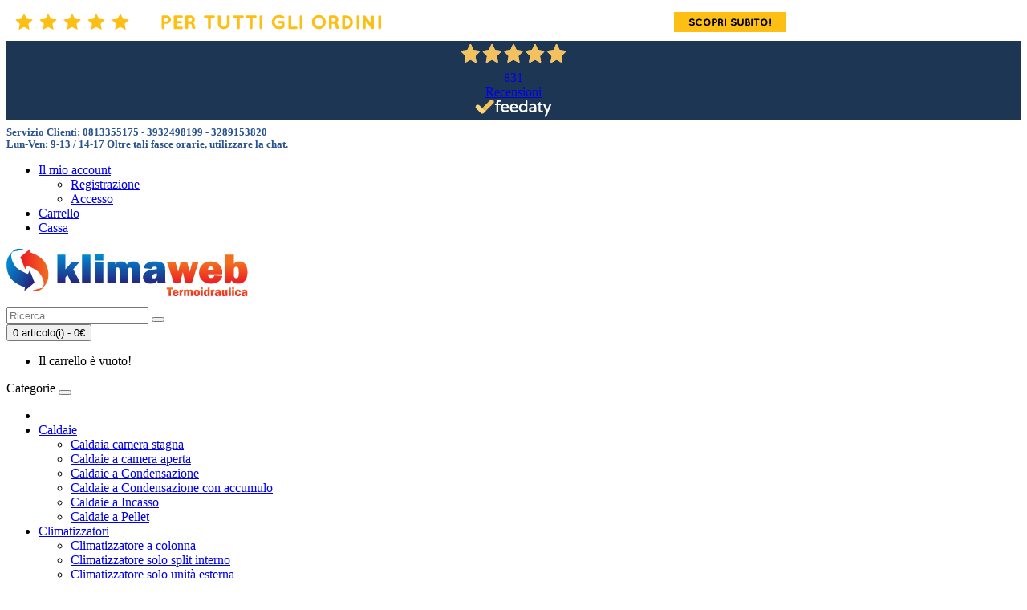

--- FILE ---
content_type: text/html; charset=utf-8
request_url: https://www.klimaweb.it/Saunier-Duval/opalia-c-14-lix-gpl.html
body_size: 11652
content:

<!DOCTYPE html>
<!--[if IE]><![endif]-->
<!--[if IE 8 ]><html dir="ltr" lang="it" class="ie8"><![endif]-->
<!--[if IE 9 ]><html dir="ltr" lang="it" class="ie9"><![endif]-->
<!--[if (gt IE 9)|!(IE)]><!-->
<html dir="ltr" lang="it">
<!--<![endif]-->
<head>
<meta charset="UTF-8" />
<meta name="viewport" content="width=device-width, initial-scale=1">
<!--[if IE]>
<meta http-equiv="x-ua-compatible" content="IE=9" />
<![endif]-->
<title>Scaldabagno camera Aperta Scaldino istantaneo Hermann Saunier ...</title>
<base href="https://www.klimaweb.it/" /><meta name="robots" content="index,follow"><script src="catalog/view/javascript/jquery/jquery-3.3.1.min.js" ></script>
<link href="catalog/view/javascript/bootstrap/css/bootstrap.min.css" rel="stylesheet" media="screen" />
<script src="catalog/view/javascript/bootstrap/js/bootstrap.min.js" ></script>
<link href="catalog/view/javascript/font-awesome/css/font-awesome.min.css" rel="stylesheet" type="text/css" />
<link href="catalog/view/theme/default/stylesheet/stylesheet.css" rel="stylesheet">
<script type="text/javascript" src="https://tps.trovaprezzi.it/javascripts/tracking-vanilla.min.js"></script><link href="catalog/view/javascript/jquery/magnific/magnific-popup.css" type="text/css" rel="stylesheet" media="screen" /><link href="catalog/view/javascript/jquery/datetimepicker/bootstrap-datetimepicker.min.css" type="text/css" rel="stylesheet" media="screen" /><link href="catalog/view/javascript/jquery/swiper/css/swiper.min.css" type="text/css" rel="stylesheet" media="screen" /><link href="catalog/view/javascript/jquery/swiper/css/opencart.css" type="text/css" rel="stylesheet" media="screen" /><script src="catalog/view/javascript/jquery/magnific/jquery.magnific-popup.min.js" ></script><script src="catalog/view/javascript/jquery/datetimepicker/moment/moment.min.js" ></script><script src="catalog/view/javascript/jquery/datetimepicker/moment/moment-with-locales.min.js" ></script><script src="catalog/view/javascript/jquery/datetimepicker/bootstrap-datetimepicker.min.js" ></script><script src="catalog/view/javascript/jquery/swiper/js/swiper.jquery.js" ></script><script src="catalog/view/javascript/common.js" ></script><link href="https://www.klimaweb.it/opalia-c-14-lix-gpl.html" rel="canonical" /><link href="https://www.klimaweb.it/image/catalog/cart.png" rel="icon" /><!-- Google Tag Manager -->
<script>(function(w,d,s,l,i){w[l]=w[l]||[];w[l].push({'gtm.start':
new Date().getTime(),event:'gtm.js'});var f=d.getElementsByTagName(s)[0],
j=d.createElement(s),dl=l!='dataLayer'?'&l='+l:'';j.async=true;j.src=
'https://www.googletagmanager.com/gtm.js?id='+i+dl;f.parentNode.insertBefore(j,f);
})(window,document,'script','dataLayer','GTM-KKLLSF2');</script>
<!-- End Google Tag Manager -->

			<link rel="stylesheet" href="catalog/view/javascript/jquery.cluetip.css" type="text/css" />
			<script src="catalog/view/javascript/jquery.cluetip.js"></script>
			
			<script>
				$(document).ready(function() {
				$('a.title').cluetip({splitTitle: '|'});
				  $('ol.rounded a:eq(0)').cluetip({splitTitle: '|', dropShadow: false, cluetipClass: 'rounded', showtitle: false});
				  $('ol.rounded a:eq(1)').cluetip({cluetipClass: 'rounded', dropShadow: false, showtitle: false, positionBy: 'mouse'});
				  $('ol.rounded a:eq(2)').cluetip({cluetipClass: 'rounded', dropShadow: false, showtitle: false, positionBy: 'bottomTop', topOffset: 70});
				  $('ol.rounded a:eq(3)').cluetip({cluetipClass: 'rounded', dropShadow: false, sticky: true, ajaxCache: false, arrows: true});
				  $('ol.rounded a:eq(4)').cluetip({cluetipClass: 'rounded', dropShadow: false});  
				});
			</script>
<meta property="og:type" content="product"/>
<meta property="og:title" content="Scaldabagno camera Aperta Scaldino istantaneo Hermann Saunier Duval OPALIA C 14/1 LIX Low Nox GPL da 14 Lt "/>
<meta property="og:image" content="https://www.klimaweb.it/image/cache/catalog/prodotti/scaldini-a-gas/scaldini-a-camera-aperta/Saunier%20Duval/Opalia%20C%20LIX/foto-opaliaC-800x800.jpeg"/>
<meta property="og:url" content="https://www.klimaweb.it/opalia-c-14-lix-gpl.html"/>
<meta property="og:description" content=""/>
<meta property="product:price:amount" content="221.31"/>
<meta property="product:price:currency" content="EUR"/> 
				<script type="application/ld+json">
{
  "@context": "http://schema.org",
  "@type": "HobbyShop",
  "name": "Klimaweb.it",
  "image": "https://www.klimaweb.it/image/catalog/logo.png",
  "@id": "9596127412883709432",
  "url": "https://www.klimaweb.it",
  "telephone": "0039 0813355175",
  "priceRange": "€ - €€€",
  "address": {
    "@type": "PostalAddress",
    "streetAddress": "Via Dalbono, 18",
    "addressLocality": "Portici",
    "postalCode": "80055",
    "addressCountry": "IT"
  },
  "geo": {
    "@type": "GeoCoordinates",
    "latitude": 40.8247066,
    "longitude": 14.33924090000005
  },
  "openingHoursSpecification": {
    "@type": "OpeningHoursSpecification",
    "dayOfWeek": [
      "Monday",
      "Tuesday",
      "Wednesday",
      "Thursday",
      "Friday"
    ],
    "opens": "09:00",
    "closes": "17:00"
  },
  "sameAs": [
    "https://www.facebook.com/Klimaweb-Termoidraulica-361922140585617/"
  ],
  "hasMap": "https://maps.google.com/maps?cid=9596127412883709432" ,
"aggregateRating": {
    "@type": "AggregateRating",
    "ratingValue": "5",
    "reviewCount": "2"
  },
  
  "review": [
    {
      "@type": "Review",
      "author": "Giuseppe",
      "datePublished": "2019-02-01",
      "description": "Ho comprato un climatizzatore hisense da questo shop con un prezzo molto vantaggioso e inoltre ho trovato molta competenza nel servizio clienti.",
      "name": "Climatizzatore hisense",
      "reviewRating": {
        "@type": "Rating",
        "bestRating": "5",
        "ratingValue": "5",
        "worstRating": "5"
      }
    },
    {
      "@type": "Review",
      "author": "Marcello",
      "datePublished": "2019-03-09",
      "description": "Consiglio questo sito perchè ha prezzi molto competitivi in particolare sui climatizzatori hisense",
      "name": "Climatizzatore hisense",
      "reviewRating": {
        "@type": "Rating",
        "bestRating": "5",
        "ratingValue": "5",
        "worstRating": "5"
      }
      }
  ]
}
</script>
<script type="application/ld+json">



{
  "@context": "http://schema.org/",
  "@type": "WebSite",
  "name": "Klimaweb",
  "url": "https://www.klimaweb.it",
  "potentialAction": {
    "@type": "SearchAction",
    "target": "https://www.klimaweb.it/index.php?route=product/search&search={search_term_string}",
    "query-input": "required name=search_term_string"
  }
}
</script> 				
			
</head>
<body>
<!-- Google Tag Manager (noscript) -->
<noscript><iframe src="https://www.googletagmanager.com/ns.html?id=GTM-KKLLSF2"
height="0" width="0" style="display:none;visibility:hidden"></iframe></noscript>    
    <!-- Load Facebook SDK for JavaScript -->
<div id="fb-root" style="z-index:7777"></div>
<script>
  window.fbAsyncInit = function() {
    FB.init({
      xfbml            : true,
      version          : 'v3.2'
    });
  };
  (function(d, s, id) {
  var js, fjs = d.getElementsByTagName(s)[0];
  if (d.getElementById(id)) return;
  js = d.createElement(s); js.id = id;
  js.src = 'https://connect.facebook.net/it_IT/sdk/xfbml.customerchat.js';
  fjs.parentNode.insertBefore(js, fjs);
}(document, 'script', 'facebook-jssdk'));</script>
<script>
  (function() {
    // Modify the variable values below
    var page_id = '361922140585617';
    var ref = '';
    var logged_in_greeting = 'Ciao Come possiamo aiutarti?';
    var logged_out_greeting = 'Ciao Come possiamo aiutarti?';
    
    // Don't touch the code below
    var el = document.createElement('div');
    el.className = 'fb-customerchat';
    el.setAttribute('page_id', page_id);
    if (ref.length) { el.setAttribute('ref', ref); }
    el.setAttribute('logged_in_greeting', logged_in_greeting);
    el.setAttribute('logged_out_greeting', logged_out_greeting);
    document.body.appendChild(el);
  })();
</script>
<!-- Your customer chat code -->
<div data-name="chat" class="fb-customerchat"></div>
<!-- End Google Tag Manager (noscript) -->


<div id="consegnaRitiro" class="hidden-xs">
        <div class="contClose fixedTop">
         <a href="https://www.klimaweb.it/pagamenti-e-spedizioni" Title="Spedizioni Assicurate"><img src="top-header.png" alt="Spedizioni Assicurate" class="img-responsive"></a>
         </div>
</div>


<div style="background:#1D3653; text-align:center">
            

     <div class="container" style="margin:0 auto; max-width:600px; float:none" > 
         
         <script class="feedaty_sdk" src="https://widget.feedaty.com/public/js/feedaty.min.js?merchant=10214531&style_ver=2021&_ver=2.1.5" async ></script><div class="feedaty_widget" data-ver="2021" data-id="63d781cb75579" data-type="merchant" data-variant="Striscia-3wrap" data-lang="all" data-gui="all" ></div>
         
         
         </div>
         
         
         
</div>
<nav id="top">
  <div class="container">
  <div class="nav pull-left col-sm-9">
<div class="hidden-xs" style="font-size:13px; font-weight:bold; line-height:15px; margin:7px 0; color:#2a5390">

<div> <i class="fa fa-phone" style="font-size: 33px;    float: left;    margin-right: 10px;"></i><strong>Servizio Clienti:</strong> 0813355175 - 3932498199 - 3289153820 <br>Lun-Ven: 9-13 / 14-17
Oltre tali fasce orarie, utilizzare la chat.</div>

<!--<div class="example1 hidden-xs"><div>Hai bisogno di assistenza? Contattaci081.19577038 - 334.6014465  - Dal Lunedì al Venerdì dalle 8:30 alle 17:00 orario continuo!</div></div>-->
</div>
 </div> 
    <div id="top-links" class="nav pull-right col-sm-3 text-right">
      <ul class="list-inline">
        <li class="dropdown"><a href="https://www.klimaweb.it/account" title="Il mio account" class="dropdown-toggle" data-toggle="dropdown"><i class="fa fa-user"></i> <span class="hidden-sm hidden-md">Il mio account</span> <span class="caret"></span></a>
          <ul class="dropdown-menu dropdown-menu-right">            <li><a href="https://www.klimaweb.it/register" title="Registrazione">Registrazione</a></li>
            <li><a href="https://www.klimaweb.it/login" title="Accesso">Accesso</a></li>          </ul>
        </li>
        <li><a href="https://www.klimaweb.it/index.php?route=checkout/cart" title="Carrello"><i class="fa fa-shopping-cart"></i> <span class="hidden-sm hidden-md">Carrello</span></a></li>
        <li><a href="https://www.klimaweb.it/index.php?route=checkout/checkout" title="Cassa"><i class="fa fa-share"></i> <span class="hidden-sm hidden-md">Cassa</span></a></li>
      </ul>
    </div>
  </div>
</nav>
<header>
  <div class="container">
    <div class="row">
      <div class="col-lg-2 col-sm-3 col-xs-12">
        <div style="margin-bottom:10px;"><a href="https://www.klimaweb.it/"><img src="https://www.klimaweb.it/image/catalog/logo.png" title="Klimaweb" alt="Klimaweb" class="img-responsive" /></a></div>
      </div>
      <div class="col-lg-8 col-sm-6 col-xs-12"><div id="search" class="input-group">
  <input type="text" name="search" value="" placeholder="Ricerca" class="form-control input-lg" />
  <span class="input-group-btn">
    <button type="button" aria-label="Cerca" class="btn btn-default btn-lg"><i class="fa fa-search"></i></button>
  </span>
</div></div>
      <div class="col-lg-2 col-sm-3 col-xs-12"><div id="cart" class="btn-group btn-block">
  <button type="button" data-toggle="dropdown" data-loading-text="Caricamento..." class="btn btn-inverse btn-block btn-lg dropdown-toggle"><i class="fa fa-shopping-cart"></i> <span id="cart-total">0 articolo(i) - 0€</span></button>
  <ul class="dropdown-menu pull-right">    <li>
      <p class="text-center">Il carrello &egrave; vuoto!</p>
    </li>  </ul>
</div>
</div>
    </div>
  </div>
</header><div class="container">
  <nav id="menu" class="navbar">
    <div class="navbar-header"><span id="category" class="visible-xs">Categorie</span>
      <button type="button" class="navbar-toggle" data-toggle="collapse" data-target=".navbar-ex1-collapse"><i class="fa fa-bars"></i></button>
    </div>
    <div class="collapse navbar-collapse navbar-ex1-collapse">
      <ul class="nav navbar-nav">
      
       <li class="dropdown p-0"><a href="https://www.klimaweb.it" class="hidden-xs hidden-sm hidden-md" title="Klimaweb.it" style="padding:0"><i class="fa fa-home"></i></a></li>        <li class="dropdown">
          <a href="https://www.klimaweb.it/caldaie/"  title="Caldaie">Caldaie</a>
          <div class="dropdown-menu">
            <div class="dropdown-inner">              <ul class="list-unstyled">                <li><a href="https://www.klimaweb.it/caldaie/Caldaia camera stagna/" title="Caldaia camera stagna">Caldaia camera stagna</a></li>                <li><a href="https://www.klimaweb.it/caldaie/caldaie-a-camera-aperta/" title="Caldaie a camera aperta">Caldaie a camera aperta</a></li>                <li><a href="https://www.klimaweb.it/caldaie/caldaie-a-condensazione/" title="Caldaie a Condensazione">Caldaie a Condensazione</a></li>                <li><a href="https://www.klimaweb.it/caldaie/caldaie-a-condensazione-con-accumulo/" title="Caldaie a Condensazione con accumulo">Caldaie a Condensazione con accumulo</a></li>                <li><a href="https://www.klimaweb.it/caldaie/caldaie-a-incasso/" title="Caldaie a Incasso">Caldaie a Incasso</a></li>                <li><a href="https://www.klimaweb.it/caldaie/caldaie-a-pellet/" title="Caldaie a Pellet">Caldaie a Pellet</a></li>              </ul></div>
          </div>
        </li>        <li class="dropdown">
          <a href="https://www.klimaweb.it/climatizzatori/"  title="Climatizzatori">Climatizzatori</a>
          <div class="dropdown-menu">
            <div class="dropdown-inner">              <ul class="list-unstyled">                <li><a href="https://www.klimaweb.it/climatizzatori/climatizzatore-a-colonna/" title="Climatizzatore a colonna">Climatizzatore a colonna</a></li>                <li><a href="https://www.klimaweb.it/climatizzatori/climatizzatore-split-interno/" title="Climatizzatore solo split interno">Climatizzatore solo split interno</a></li>                <li><a href="https://www.klimaweb.it/climatizzatori/climatizzatore-solo-unita-esterna/" title="Climatizzatore solo unità esterna">Climatizzatore solo unità esterna</a></li>                <li><a href="https://www.klimaweb.it/climatizzatori/climatizzatore-unico-senza-unita-esterna/" title="Climatizzatore unico senza unità esterna">Climatizzatore unico senza unità esterna</a></li>                <li><a href="https://www.klimaweb.it/climatizzatori/climatizzatori-dual-split/" title="Climatizzatori dual split">Climatizzatori dual split</a></li>                <li><a href="https://www.klimaweb.it/climatizzatori/climatizzatori-mono-inverter-a-cassetta/" title="Climatizzatori mono inverter a cassetta">Climatizzatori mono inverter a cassetta</a></li>                <li><a href="https://www.klimaweb.it/climatizzatori/climatizzatori-mono-split/" title="Climatizzatori mono split">Climatizzatori mono split</a></li>                <li><a href="https://www.klimaweb.it/climatizzatori/mono-split-consolle/" title="Climatizzatori mono split a consolle">Climatizzatori mono split a consolle</a></li>                <li><a href="https://www.klimaweb.it/climatizzatori/climatizzatori-mono-split-canalizzabili/" title="Climatizzatori mono split canalizzabili">Climatizzatori mono split canalizzabili</a></li>                <li><a href="https://www.klimaweb.it/climatizzatori/climatizzatori-multi-inverter-a-cassetta/" title="Climatizzatori multi inverter a cassetta">Climatizzatori multi inverter a cassetta</a></li>                <li><a href="https://www.klimaweb.it/climatizzatori/Climatizzatori-multi-split/" title="Climatizzatori multi split">Climatizzatori multi split</a></li>                <li><a href="https://www.klimaweb.it/climatizzatori/climatizzatori-penta-split/" title="Climatizzatori penta split">Climatizzatori penta split</a></li>                <li><a href="https://www.klimaweb.it/climatizzatori/climatizzatori-quadri-split/" title="Climatizzatori quadri split">Climatizzatori quadri split</a></li>                <li><a href="https://www.klimaweb.it/climatizzatori/climatizzatori-trial-split/" title="Climatizzatori trial split">Climatizzatori trial split</a></li>                <li><a href="https://www.klimaweb.it/climatizzatori/climatizzatori-mono-inverter-a-pavimento-o-soffitto/" title="Mono inverter per pavimento o soffitto">Mono inverter per pavimento o soffitto</a></li>                <li><a href="https://www.klimaweb.it/climatizzatori/climatizzatori-multi-inverter-per-pavimento-o-soffitto/" title="Multi inverter per pavimento o soffitto">Multi inverter per pavimento o soffitto</a></li>              </ul></div>
          </div>
        </li>        <li><a href="https://www.klimaweb.it/barriere-d-aria/" title="Barriere d'aria">Barriere d'aria</a></li>        <li class="dropdown">
          <a href="https://www.klimaweb.it/scaldini-a-gas/"  title="Scaldini a gas">Scaldini a gas</a>
          <div class="dropdown-menu">
            <div class="dropdown-inner">              <ul class="list-unstyled">                <li><a href="https://www.klimaweb.it/scaldini-a-gas/scaldini-a-gas-a-camera-aperta/" title="Scaldini a camera aperta">Scaldini a camera aperta</a></li>              </ul>              <ul class="list-unstyled">                <li><a href="https://www.klimaweb.it/scaldini-a-gas/scaldini-a-gas-a-camera-stagna/" title="Scaldini a camera stagna">Scaldini a camera stagna</a></li>              </ul>              <ul class="list-unstyled">                <li><a href="https://www.klimaweb.it/scaldini-a-gas/scaldini-a-gas-a-condensazione/" title="Scaldini a condensazione">Scaldini a condensazione</a></li>              </ul></div>
          </div>
        </li>        <li><a href="https://www.klimaweb.it/stufe-a-pellet/" title="Stufe a pellet">Stufe a pellet</a></li>        <li><a href="https://www.klimaweb.it/termostufe/" title="Termostufe">Termostufe</a></li>        <li class="dropdown">
          <a href="https://www.klimaweb.it/pannelli-solari-termici/"  title="Pannelli solari termici">Pannelli solari termici</a>
          <div class="dropdown-menu">
            <div class="dropdown-inner">              <ul class="list-unstyled">                <li><a href="https://www.klimaweb.it/pannelli-solari-termici/kit-pannelli-solari/" title="Kit pannelli solari">Kit pannelli solari</a></li>              </ul></div>
          </div>
        </li>        <li><a href="https://www.klimaweb.it/radiatori-ventilati-a-gas/" title="Radiatori Ventilati  a Gas">Radiatori Ventilati  a Gas</a></li>        <!--<li style="position:absolute; right:0"><span class="hidden-xs hidden-sm hidden-md"><img src="consegna_gratis.png" alt="consegna veloce" style="padding:12px"></span></li>-->
      </ul>
    </div>
  </nav>
</div> 

<div>
</div>

<div id="product-product" class="container">
  <ul class="breadcrumb">    <li><a href="https://www.klimaweb.it/">Home</a></li>    <li><a href="https://www.klimaweb.it/manufacturer">Marca:</a></li>    <li><a href="https://www.klimaweb.it/Saunier-Duval/">Saunier Duval</a></li>    <li><a href="https://www.klimaweb.it/Saunier-Duval/opalia-c-14-lix-gpl.html">Scaldabagno camera Aperta Scaldino istantaneo Hermann Saunier Duval OPALIA C 14/1 LIX Low Nox GPL da 14 Lt </a></li>  </ul>
  <div class="row"><aside id="column-left" class="col-lg-3 col-sm-4 hidden-xs" style="margin-bottom:20px"><h3>Categorie</h3>
<div class="list-group"> <a href="https://www.klimaweb.it/accessori/"  title="Accessori " class="list-group-item">Accessori </a> <a href="https://www.klimaweb.it/barriere-d-aria/"  title="Barriere d'aria" class="list-group-item">Barriere d'aria</a> <a href="https://www.klimaweb.it/bollitori/"  title="Bollitori" class="list-group-item">Bollitori</a> <a href="https://www.klimaweb.it/caldaie/"  title="Caldaie" class="list-group-item">Caldaie</a> <a href="https://www.klimaweb.it/climatizzatori/"  title="Climatizzatori" class="list-group-item">Climatizzatori</a> <a href="https://www.klimaweb.it/deumidificatori/"  title="Deumidificatori" class="list-group-item">Deumidificatori</a> <a href="https://www.klimaweb.it/ferramenta/"  title="Ferramenta" class="list-group-item">Ferramenta</a> <a href="https://www.klimaweb.it/inserti-camino/"  title="Inserti Camino a Pellet" class="list-group-item">Inserti Camino a Pellet</a> <a href="https://www.klimaweb.it/pannelli-solari-termici/"  title="Pannelli solari termici" class="list-group-item">Pannelli solari termici</a> <a href="https://www.klimaweb.it/pompe-di-calore/"  title="Pompe di calore" class="list-group-item">Pompe di calore</a> <a href="https://www.klimaweb.it/pompe-lavaggio-impianti/"  title="Pompe lavaggio impianti" class="list-group-item">Pompe lavaggio impianti</a> <a href="https://www.klimaweb.it/radiatori-ventilati-a-gas/"  title="Radiatori Ventilati  a Gas" class="list-group-item">Radiatori Ventilati  a Gas</a> <a href="https://www.klimaweb.it/scaldacqua-a-pompa-di-calore/"  title="Scaldacqua a pompa di calore" class="list-group-item">Scaldacqua a pompa di calore</a> <a href="https://www.klimaweb.it/scaldini-a-gas/"  title="Scaldini a gas" class="list-group-item">Scaldini a gas</a> <a href="https://www.klimaweb.it/stufe-a-pellet/"  title="Stufe a pellet" class="list-group-item">Stufe a pellet</a> <a href="https://www.klimaweb.it/termostufe/"  title="Termostufe" class="list-group-item">Termostufe</a> <a href="https://www.klimaweb.it/trituratori/"  title="Trituratori" class="list-group-item">Trituratori</a> <a href="https://www.klimaweb.it/ventilconvettori/"  title="Ventilconvettori " class="list-group-item">Ventilconvettori </a></div>
</aside>    <div id="content" class="col-lg-9 col-sm-8">
      <div class="row">        <div class="col-sm-6">          <ul class="thumbnails">            <li><a class="thumbnail" href="https://www.klimaweb.it/image/cache/catalog/prodotti/scaldini-a-gas/scaldini-a-camera-aperta/Saunier%20Duval/Opalia%20C%20LIX/foto-opaliaC-800x800.jpeg" title="Scaldabagno camera Aperta Scaldino istantaneo Hermann Saunier Duval OPALIA C 14/1 LIX Low Nox GPL da 14 Lt "><img src="https://www.klimaweb.it/image/cache/catalog/prodotti/scaldini-a-gas/scaldini-a-camera-aperta/Saunier%20Duval/Opalia%20C%20LIX/foto-opaliaC-500x500.jpeg" title="Scaldabagno camera Aperta Scaldino istantaneo Hermann Saunier Duval OPALIA C 14/1 LIX Low Nox GPL da 14 Lt " alt="Scaldabagno camera Aperta Scaldino istantaneo Hermann Saunier Duval OPALIA C 14/1 LIX Low Nox GPL da 14 Lt " /></a></li>          </ul>




       
       
       
       
            
            
            
            
          
        </div>        <div class="col-sm-6">
          <!--<div class="btn-group">
            <button type="button" data-toggle="tooltip" class="btn btn-default" title="Aggiungi alla lista dei desideri" onclick="wishlist.add('4001');"><i class="fa fa-heart"></i></button>
            <button type="button" data-toggle="tooltip" class="btn btn-default" title="Aggiungi alla comparazione articoli" onclick="compare.add('4001');"><i class="fa fa-exchange"></i></button>
          </div>--> 
				<span xmlns:v="http://rdf.data-vocabulary.org/#">				<span typeof="v:Breadcrumb"><a rel="v:url" property="v:title" href="https://www.klimaweb.it/" alt="Home"></a></span>				<span typeof="v:Breadcrumb"><a rel="v:url" property="v:title" href="https://www.klimaweb.it/scaldini-a-gas/" alt="Scaldini a gas"></a></span>				<span typeof="v:Breadcrumb"><a rel="v:url" property="v:title" href="https://www.klimaweb.it/scaldini-a-gas/scaldini-a-gas-a-camera-aperta/" alt="Scaldini a camera aperta"></a></span> </span>				
				<span itemscope itemtype="http://schema.org/Product">
				
				<meta itemprop="productID" content="4001" >
			    <meta itemprop="sku" content="2023" >
			    <meta itemprop="description" content="Scaldabagno camera Aperta Scaldino istantaneo Hermann Saunier Duval OPALIA C 14/1 LIX Low Nox GPL da 14 Lt Gli scaldabagni a gas della gamma Opalia C sono compatti, facili da utilizzare e affidabili. Dotati di accensione elettronica a batteria con blocco di sicurezza in caso di mancanza di fiamma.Il modello Opalia C è disponibile nelle versioni a camera stagna da 11 e 14&nbsp; litriUn nuovo bruciatore permette di ridurre le emissione NOx al minimo e raggiungere la Classe 6, come richiesto dalla direttiva ErP.Design moderno e dimensioni compatte: gli scaldabagni possono essere facilmente installati.Massima sicurezza: il termostato di sicurezza interviene in caso di sovratemperatura dell’acqua calda sanitaria; il controllo di fiamma a ionizzazione blocca l’erogazione del gas in caso di mancanza della fiamma al bruciatore; il dispositivo di sicurezza ant-iriflusso fumi blocca lo scaldabagno in caso di rischio d’immissione fumi nell’ambiente.Nuovo design e volume ridottoGli scaldabagni della serie Opalia sono stati ridisegnati nella loro estetica, ora più moderna ed elegante, per armonizzarsial meglio al contesto domestico nel quale sono inseriti. Si distinguono inoltre per le dimensioni estremamente contenuteche ne consentono l’installazione in ogni ambiente dell’abitazione, anche all’interno dei pensili da cucina.Comfort elevato e flessibilitàI modelli a camera stagna possono essere installati in molteplici ambienti. L’aria necessaria al processo di combustioneviene prelevata infatti direttamente dall’esterno.Un apposito rilevatore di portata identifica la reale richiesta di acqua calda e regola, unitamente alle sonde di rilevazionedella temperatura, la corretta portata di gas al bruciatore. La regolazione della temperatura è pertanto ottimale anche conprelievi minimi, ottenendo il livello desiderato anche a valori di portata minima.Massima sicurezza e affidabilitàNella progettazione e sviluppo dei nuovi scaldabagni Opalia, grande attenzione è stata riservata alla sicurezza attiva epassiva.• La scheda elettronica sovraintende al corretto funzionamento dell’impianto, segnalando sul display touch LCD eventualianomalie di funzionamento (modello F).• La corretta evacuazione dei gas di combustione è garantita dal sensore fumi che blocca lo scaldabagno nel caso dirischio immissione fumi nell’ambiente domestico (modello C), mentre il pressostato di sicurezza monitora la correttadifferenza di pressione tra i volumi d'aria e gas di combustione (modello F).• Il termostato di sicurezza interviene in caso di sovratemperatura dell’acqua calda sanitaria a garanzia del correttofunzionamento dell’apparecchio (modello C e F).• Il controllo di fiamma a ionizzazione garantisce la presenza della fiamma al bruciatore, bloccando l’erogazione del gasin caso di sua mancanza (modello C e F).&nbsp;" >
				<meta itemprop="brand" content="Saunier Duval" >				<meta itemprop="url" content="https://www.klimaweb.it/Saunier-Duval/opalia-c-14-lix-gpl.html" >
				<meta itemprop="name" content="Scaldabagno camera Aperta Scaldino istantaneo Hermann Saunier Duval OPALIA C 14/1 LIX Low Nox GPL da 14 Lt " >
				<meta itemprop="model" content="2023" >
				<meta itemprop="manufacturer" content="Saunier Duval" > 
				<meta itemprop="image" content="https://www.klimaweb.it/image/cache/catalog/prodotti/scaldini-a-gas/scaldini-a-camera-aperta/Saunier%20Duval/Opalia%20C%20LIX/foto-opaliaC-500x500.jpeg" > 
				<span itemprop="offers" itemscope itemtype="http://schema.org/Offer">
				<meta itemprop="price" content="221.31" />
				<meta itemprop="priceValidUntil" content="04/03/2026" />
				<meta itemprop="url" content="https://www.klimaweb.it/Saunier-Duval/opalia-c-14-lix-gpl.html" >
				<meta itemprop="priceCurrency" content="EUR" />
				<link itemprop="availability" href="http://schema.org/InStock" />
				</span> 
				
				</span> 
            
          <h1 class="titoloscheda">Scaldabagno camera Aperta Scaldino istantaneo Hermann Saunier Duval OPALIA C 14/1 LIX Low Nox GPL da 14 Lt </h1>
          
          
          
          <ul class="specifiche">            <li><div class="col-sm-6">Marche</div>  <div class="col-sm-6"><a href="https://www.klimaweb.it/Saunier-Duval/">Saunier Duval</a></div> </li>            <li><div class="col-sm-6">Codice articolo:</div>  <div class="col-sm-6"><strong style="color:#F80">2023</strong></div> </li>            <li><div class="col-sm-6">Disponibilit&agrave;:</div>  <div class="col-sm-6"><strong style="color:#F80">Disponibile</strong></div> </li>				<li><div class="col-sm-6">Costi di spedizione: 
				</div>
				<div class="col-sm-6"><strong style="color:#F80">				<b style="font-weight:normal;">25€</b>				</strong></div>
				</li>			<li><div class="col-sm-6">Costo articolo</div><div class="col-sm-6"><strong style="color:#F80">270€			</strong></div></li>
			
          </ul>          <ul class="specifiche">            <li>
              <h2></h2>
            </li>          </ul>                <div style="margin: 0 0 10px 0;min-height:20px;">
                    <scalapay-widget
                      amount="270"
                      min="1.0E-5"
                      max="2000.00"
                      size=""
                      logoSize=""
                      priceColor="black"
                      logoColor="black"
                      logoAlignment=""
                      amountSelectorArray='[]'
                      numberOfPayments="3"
                      hideLogo="false"
                      hidePrice="false"
                      locale="it"
                      priceBoxSelector=''>
                    </scalapay-widget>
                  </div>        
          <div id="product">            <div class="form-group">
              <label class="control-label" for="input-quantity">Quantit&agrave;</label>
              <input type="text" name="quantity" value="1" size="2" id="input-quantity" class="form-control" />
              <input type="hidden" name="product_id" value="4001" />
              <br />
              <button type="button" id="button-cart" data-loading-text="Caricamento..." class="btn btn-lg btn-block">Acquista</button>
            </div></div>          <div class="rating">
            <p><span class="fa fa-stack"><i class="fa fa-star-o fa-stack-1x"></i></span><span class="fa fa-stack"><i class="fa fa-star-o fa-stack-1x"></i></span><span class="fa fa-stack"><i class="fa fa-star-o fa-stack-1x"></i></span><span class="fa fa-stack"><i class="fa fa-star-o fa-stack-1x"></i></span><span class="fa fa-stack"><i class="fa fa-star-o fa-stack-1x"></i></span> <a href="" onclick="$('a[href=\'#tab-review\']').trigger('click'); return false;">0 recensioni</a>
              
              <a href="" onclick="$('a[href=\'#tab-review\']').trigger('click'); return false;">Scrivi una recensione</a>
                        <!-- zoorate feedaty product widget start -->
<div id="feedaty_widget_4001"></div>
<script src="//widget.zoorate.com/js/feed_v3.js"></script>
<script>
var zoorate_params4001 = { 
"zoorate_ProductID": "2023", 
"zoorate_site_key": "19b7f7744277cd5ea2dede597de1382e", 
"zoorate_widget_css": "product_small.css", 
"zoorate_widget_type": "product_small",
"zoorate_div_id": "feedaty_widget_4001", 
"zoorate_widget_id": "5657709ace8af76d"+"|"+document.URL,
"zoorate_widget_server": "widget.zoorate.com" 
}; 
do_widget(zoorate_params4001);
</script>
<!-- zoorate widget end -->     
              </p>
        
            <!-- AddThis Button BEGIN -->
            <div class="addthis_toolbox addthis_default_style" data-url="https://www.klimaweb.it/opalia-c-14-lix-gpl.html"><a class="addthis_button_facebook_like" fb:like:layout="button_count"></a> <a class="addthis_button_tweet"></a> <a class="addthis_button_pinterest_pinit"></a> <a class="addthis_counter addthis_pill_style"></a></div>
            <script src="//s7.addthis.com/js/300/addthis_widget.js#pubid=ra-515eeaf54693130e"></script> 

          </div> </div>
      </div>

            
          
          
          
          
          
          
                   <ul class="nav nav-tabs">
            <li class="active"><a href="#tab-description" data-toggle="tab">Descrizione</a></li>            <li><a href="#tab-review" data-toggle="tab">Recensioni (0)</a></li>          </ul>
      <div class="tab-content">
            <div class="tab-pane active" id="tab-description"><h2>Scaldabagno camera Aperta Scaldino istantaneo Hermann Saunier Duval OPALIA C 14/1 LIX Low Nox GPL da 14 Lt </h2><p>Gli scaldabagni a gas della gamma Opalia C sono compatti, facili da utilizzare e affidabili. Dotati di accensione elettronica a batteria con blocco di sicurezza in caso di mancanza di fiamma.<span style="font-family: Arial, Helvetica, sans-serif; font-size: 14px;">Il modello Opalia C è disponibile nelle versioni a camera stagna da 11 e 14&nbsp; litri</span></p><p>Un nuovo bruciatore permette di ridurre le emissione NOx al minimo e raggiungere la Classe 6, come richiesto dalla direttiva ErP.</p><p>Design moderno e dimensioni compatte: gli scaldabagni possono essere facilmente installati.</p><p>Massima sicurezza: il termostato di sicurezza interviene in caso di sovratemperatura dell’acqua calda sanitaria; il controllo di fiamma a ionizzazione blocca l’erogazione del gas in caso di mancanza della fiamma al bruciatore; il dispositivo di sicurezza ant-iriflusso fumi blocca lo scaldabagno in caso di rischio d’immissione fumi nell’ambiente.</p><p><img src="https://www.klimaweb.it/image/catalog/prodotti/scaldini-a-gas/scaldini-a-camera-aperta/Saunier%20Duval/Opalia%20C%20LIX/1.jpeg" style="width: 707px;"></p><p><b><u>Nuovo design e volume ridotto</u></b></p><p><br></p><p>Gli scaldabagni della serie Opalia sono stati ridisegnati nella loro estetica, ora più moderna ed elegante, per armonizzarsi</p><p><br></p><p>al meglio al contesto domestico nel quale sono inseriti. Si distinguono inoltre per le dimensioni estremamente contenute</p><p><br></p><p>che ne consentono l’installazione in ogni ambiente dell’abitazione, anche all’interno dei pensili da cucina.</p><p><br></p><p><b><u>Comfort elevato e flessibilità</u></b></p><p><br></p><p>I modelli a camera stagna possono essere installati in molteplici ambienti. L’aria necessaria al processo di combustione</p><p><br></p><p>viene prelevata infatti direttamente dall’esterno.</p><p><br></p><p>Un apposito rilevatore di portata identifica la reale richiesta di acqua calda e regola, unitamente alle sonde di rilevazione</p><p><br></p><p>della temperatura, la corretta portata di gas al bruciatore. La regolazione della temperatura è pertanto ottimale anche con</p><p><br></p><p>prelievi minimi, ottenendo il livello desiderato anche a valori di portata minima.</p><p><br></p><p><b><u>Massima sicurezza e affidabilità</u></b></p><p><br></p><p>Nella progettazione e sviluppo dei nuovi scaldabagni Opalia, grande attenzione è stata riservata alla sicurezza attiva e</p><p><br></p><p>passiva.</p><p><br></p><p>• La scheda elettronica sovraintende al corretto funzionamento dell’impianto, segnalando sul display touch LCD eventuali</p><p><br></p><p>anomalie di funzionamento (modello F).</p><p><br></p><p>• La corretta evacuazione dei gas di combustione è garantita dal sensore fumi che blocca lo scaldabagno nel caso di</p><p><br></p><p>rischio immissione fumi nell’ambiente domestico (modello C), mentre il pressostato di sicurezza monitora la corretta</p><p><br></p><p>differenza di pressione tra i volumi d'aria e gas di combustione (modello F).</p><p><br></p><p>• Il termostato di sicurezza interviene in caso di sovratemperatura dell’acqua calda sanitaria a garanzia del corretto</p><p><br></p><p>funzionamento dell’apparecchio (modello C e F).</p><p><br></p><p>• Il controllo di fiamma a ionizzazione garantisce la presenza della fiamma al bruciatore, bloccando l’erogazione del gas</p><p><br></p><p>in caso di sua mancanza (modello C e F).&nbsp;</p><p><img src="https://www.klimaweb.it/image/catalog/prodotti/scaldini-a-gas/scaldini-a-camera-aperta/Saunier%20Duval/Opalia%20C%20LIX/xx.jpeg" style="width: 667px;"></p><p><img src="https://www.klimaweb.it/image/catalog/prodotti/scaldini-a-gas/scaldini-a-camera-aperta/Saunier%20Duval/Opalia%20C%20LIX/scheda-opalia-c.jpeg" style="width: 734px;"><br></p></div>            <div class="tab-pane" id="tab-review">
              <form class="form-horizontal" id="form-review">
                <div id="review"></div>
                <h2>Scrivi una recensione</h2>                <div class="form-group required">
                  <div class="col-sm-12">
                    <label class="control-label" for="input-name">Il tuo nome</label>
                    <input type="text" name="name" value="" id="input-name" class="form-control" />
                  </div>
                </div>
                <div class="form-group required">
                  <div class="col-sm-12">
                    <label class="control-label" for="input-review">La tua recensione</label>
                    <textarea name="text" rows="5" id="input-review" class="form-control"></textarea>
                    <div class="help-block"><span class="text-danger">Nota bene:</span> Non immettere codice HTML!</div>
                  </div>
                </div>
                <div class="form-group required">
                  <div class="col-sm-12">
                    <label class="control-label">Valutazione</label>
                    &nbsp;&nbsp;&nbsp;Negativa&nbsp;
                    <input type="radio" name="rating" value="1" />
                    &nbsp;
                    <input type="radio" name="rating" value="2" />
                    &nbsp;
                    <input type="radio" name="rating" value="3" />
                    &nbsp;
                    <input type="radio" name="rating" value="4" />
                    &nbsp;
                    <input type="radio" name="rating" value="5" />
                    &nbsp;Positiva</div>
                </div><script src="//www.google.com/recaptcha/api.js" type="text/javascript"></script>
<fieldset>
  <legend>Captcha</legend>
  <div class="form-group required">    <label class="col-sm-2 control-label">Completa la verifica del codice captcha</label>
    <div class="col-sm-10">
      <div class="g-recaptcha" data-sitekey="6LeS2boUAAAAAHaJyt-nnxlpJsvBFyeOL6_LGxGA"></div></div></div>
</fieldset>

                <div class="buttons clearfix">
                  <div class="pull-right">
                    <button type="button" id="button-review" data-loading-text="Caricamento..." class="btn btn-primary">Continua</button>
                  </div>
                </div>              </form>
            </div></div>        <p class="mt-10">Tag: <a href="https://www.klimaweb.it/tags/scaldabagno">scaldabagno</a>, <a href="https://www.klimaweb.it/tags/camera">camera</a>, <a href="https://www.klimaweb.it/tags/aperta">aperta</a>, <a href="https://www.klimaweb.it/tags/scaldino">scaldino</a>, <a href="https://www.klimaweb.it/tags/istantaneo">istantaneo</a>, <a href="https://www.klimaweb.it/tags/hermann">hermann</a>, <a href="https://www.klimaweb.it/tags/saunier">saunier</a>, <a href="https://www.klimaweb.it/tags/duval">duval</a>, <a href="https://www.klimaweb.it/tags/opalia">opalia</a>, <a href="https://www.klimaweb.it/tags/14/1">14/1</a>, <a href="https://www.klimaweb.it/tags/lix">lix</a>, <a href="https://www.klimaweb.it/tags/low">low</a>, <a href="https://www.klimaweb.it/tags/nox">nox</a>, <a href="https://www.klimaweb.it/tags/gpl">gpl</a>, <a href="https://www.klimaweb.it/tags/modello">modello</a>, <a href="https://www.klimaweb.it/tags/2019">2019</a>, <a href="https://www.klimaweb.it/tags/scaldini 2020">scaldini 2020</a> <a href=""></a> </p></div></div>
</div>
<script><!--
$('select[name=\'recurring_id\'], input[name="quantity"]').change(function(){
	$.ajax({
		url: 'index.php?route=product/product/getRecurringDescription',
		type: 'post',
		data: $('input[name=\'product_id\'], input[name=\'quantity\'], select[name=\'recurring_id\']'),
		dataType: 'json',
		beforeSend: function() {
			$('#recurring-description').html('');
		},
		success: function(json) {
			$('.alert-dismissible, .text-danger').remove();

			if (json['success']) {
				$('#recurring-description').html(json['success']);
			}
		}
	});
});
//--></script> 
<script><!--
$('#button-cart').on('click', function() {
	$.ajax({
		url: 'index.php?route=checkout/cart/add',
		type: 'post',
		data: $('#product input[type=\'text\'], #product input[type=\'hidden\'], #product input[type=\'radio\']:checked, #product input[type=\'checkbox\']:checked, #product select, #product textarea'),
		dataType: 'json',
		beforeSend: function() {
			$('#button-cart').button('loading');
		},
		complete: function() {
			$('#button-cart').button('reset');
		},
		success: function(json) {
			$('.alert-dismissible, .text-danger').remove();
			$('.form-group').removeClass('has-error');

			if (json['error']) {
				if (json['error']['option']) {
					for (i in json['error']['option']) {
						var element = $('#input-option' + i.replace('_', '-'));

						if (element.parent().hasClass('input-group')) {
							element.parent().after('<div class="text-danger">' + json['error']['option'][i] + '</div>');
						} else {
							element.after('<div class="text-danger">' + json['error']['option'][i] + '</div>');
						}
					}
				}

				if (json['error']['recurring']) {
					$('select[name=\'recurring_id\']').after('<div class="text-danger">' + json['error']['recurring'] + '</div>');
				}

				// Highlight any found errors
				$('.text-danger').parent().addClass('has-error');
			}

			if (json['success']) {
				$('.breadcrumb').after('<div class="alert alert-success alert-dismissible">' + json['success'] + '<button type="button" class="close" data-dismiss="alert">&times;</button></div>');

				$('#cart > button').html('<span id="cart-total"><i class="fa fa-shopping-cart"></i> ' + json['total'] + '</span>');

				$('html, body').animate({ scrollTop: 0 }, 'slow');

				$('#cart > ul').load('index.php?route=common/cart/info ul li');
			}
		},
        error: function(xhr, ajaxOptions, thrownError) {
            alert(thrownError + "\r\n" + xhr.statusText + "\r\n" + xhr.responseText);
        }
	});
});
//--></script> 
<script><!--
$('.date').datetimepicker({
	language: 'it',
	pickTime: false
});

$('.datetime').datetimepicker({
	language: 'it',
	pickDate: true,
	pickTime: true
});

$('.time').datetimepicker({
	language: 'it',
	pickDate: false
});

$('button[id^=\'button-upload\']').on('click', function() {
	var node = this;

	$('#form-upload').remove();

	$('body').prepend('<form enctype="multipart/form-data" id="form-upload" style="display: none;"><input type="file" name="file" /></form>');

	$('#form-upload input[name=\'file\']').trigger('click');

	if (typeof timer != 'undefined') {
    	clearInterval(timer);
	}

	timer = setInterval(function() {
		if ($('#form-upload input[name=\'file\']').val() != '') {
			clearInterval(timer);

			$.ajax({
				url: 'index.php?route=tool/upload',
				type: 'post',
				dataType: 'json',
				data: new FormData($('#form-upload')[0]),
				cache: false,
				contentType: false,
				processData: false,
				beforeSend: function() {
					$(node).button('loading');
				},
				complete: function() {
					$(node).button('reset');
				},
				success: function(json) {
					$('.text-danger').remove();

					if (json['error']) {
						$(node).parent().find('input').after('<div class="text-danger">' + json['error'] + '</div>');
					}

					if (json['success']) {
						alert(json['success']);

						$(node).parent().find('input').val(json['code']);
					}
				},
				error: function(xhr, ajaxOptions, thrownError) {
					alert(thrownError + "\r\n" + xhr.statusText + "\r\n" + xhr.responseText);
				}
			});
		}
	}, 500);
});
//--></script> 
<script><!--
$('#review').delegate('.pagination a', 'click', function(e) {
    e.preventDefault();

    $('#review').fadeOut('slow');

    $('#review').load(this.href);

    $('#review').fadeIn('slow');
});

$('#review').load('index.php?route=product/product/review&product_id=4001');

$('#button-review').on('click', function() {
	$.ajax({
		url: 'index.php?route=product/product/write&product_id=4001',
		type: 'post',
		dataType: 'json',
		data: $("#form-review").serialize(),
		beforeSend: function() {
			$('#button-review').button('loading');
		},
		complete: function() {
			$('#button-review').button('reset');
		},
		success: function(json) {
			$('.alert-dismissible').remove();

			if (json['error']) {
				$('#review').after('<div class="alert alert-danger alert-dismissible"><i class="fa fa-exclamation-circle"></i> ' + json['error'] + '</div>');
			}

			if (json['success']) {
				$('#review').after('<div class="alert alert-success alert-dismissible"><i class="fa fa-check-circle"></i> ' + json['success'] + '</div>');

				$('input[name=\'name\']').val('');
				$('textarea[name=\'text\']').val('');
				$('input[name=\'rating\']:checked').prop('checked', false);
			}
		}
	});
});

$(document).ready(function() {
	$('.thumbnails').magnificPopup({
		type:'image',
		delegate: 'a',
		gallery: {
			enabled: true
		}
	});
});
//--></script>                <script type='text/javascript' src="https://cdn.scalapay.com/js/scalapay-widget/webcomponents-bundle.js"></script>
                <script type='text/javascript' src="https://cdn.scalapay.com/js/scalapay-widget/scalapay-widget.js"></script><div id="fb-customerchatDiv"></div>
  <div style="background:#fff; padding:20px 0; margin:20px 0 0 0; text-align:center;" class="hidden-xs">
  <div class="container">
    <div class="row" style="position:relative">
    <div class="feedaty_widget" data-ver="2021" data-id="63d781cb75589" data-type="carousel" data-variant="carosello-2" data-lang="all" data-gui="all" ></div>
    </div>
  </div>
  </div>  
<footer class="parallax" style="margin-top:0">   
<div class="tint"></div>
  <div class="container">
    <div class="row" style="position:relative">
    <div class="col-sm-6" style="margin-bottom:30px">
<div id="logo"><a href="https://www.klimaweb.it" title="Vendita climatizzatori e caldaie"><img src="logo.png" title="Vendita climatizzatori e caldaie" alt="Vendita climatizzatori e caldaie" class="img-responsive" /></a>
</div>
<br />
<i class="fa fa-map-marker"></i> Corso Garibaldi 159 Portici 80055 (NA)<br />
<i class="fa fa-phone"></i> Tel.: 0813355175 - 3932498199  - 3289153820<br />
<i class="fa fa-envelope"></i> <a href="mailto:convieneclima@gmail.com" title="convieneclima@gmail.com">convieneclima@gmail.com</a>
      </div>      <div class="col-sm-3">
        <strong>Pagine informative</strong>
        <ul class="list-unstyled" style="margin-top:15px">          <li><a href="https://www.klimaweb.it/chi-siamo" title="Chi siamo">Chi siamo</a></li>          <li><a href="https://www.klimaweb.it/privacy-policy" title="Obblighi per la clientela, Privacy e Cookie Policy">Obblighi per la clientela, Privacy e Cookie Policy</a></li>          <li><a href="https://www.klimaweb.it/pagamenti-e-spedizioni" title="Pagamenti e spedizioni">Pagamenti e spedizioni</a></li>                <li><a href="contattaci" title="Contattaci">Contattaci</a></li>
          <li><a href="https://www.klimaweb.it/index.php?route=account/return/add" title="Restituzioni">Restituzioni</a></li>
          <li><a href="https://www.klimaweb.it/sitemap" title="Mappa del sito">Mappa del sito</a></li>
        </ul>
      </div>      <div class="col-sm-3">
       <strong>Extra</strong>
       <ul class="list-unstyled" style="margin-top:15px">
          <li><a href="https://www.klimaweb.it/manufacturer" title="Marche">Marche</a></li>
          <li><a href="https://www.klimaweb.it/special" title="Offerte speciali">Offerte speciali</a></li>
		  <li><a href="https://www.klimaweb.it/account" title="Il mio account">Il mio account</a></li>
          <li><a href="https://www.klimaweb.it/index.php?route=account/order" title="Cronologia ordini">Cronologia ordini</a></li>
          <li><a href="https://www.klimaweb.it/wishlist" title="Lista dei desideri">Lista dei desideri</a></li>
          <li><a href="https://www.klimaweb.it/index.php?route=account/newsletter" title="Newsletter">Newsletter</a></li>
        </ul>
      </div>
    </div>
  </div>
  </footer>
  <footer class="parallax" style="border-bottom:1px solid #406AAA; border-top:1px solid #406AAA; padding:20px 0; margin:0">
<div class="tint"></div>
<div class="container">
 <div class="row"  style="position:relative">
<div class="col-sm-3 col-xs-3"><img src="logo_verisign.png" alt="verisign" class="img-responsive"  /></div>
  <div class="col-sm-6 col-xs-6 text-center">
<ul class="list-inline list-unstyled foot-payment" style="margin-top:18px; margin-left:0;">
  <li><i class="fa fa-cc-mastercard"></i></li>
  <li><i class="fa fa-cc-visa"></i></li>
  <li><i class="fa fa-credit-card"></i></li>
  <li><i class="fa fa-cc-paypal"></i></li>
</ul>
</div>
<div class="col-sm-3 col-xs-3 text-right" style="text-align: -webkit-right;"><img src="paypal.png" alt="verisign" class="img-responsive text-right"  /></div>
</div>
</div>
   </footer>
    <div class="foot-power">
   <div class="container">
    <div class="row">
    <div class="col-sm-6 col-xs-7 text-left p-0">
      <p><strong>Conviene Clima Srls</strong>  - P.iva/C.F. 10008231218</p>
      </div>
      <div class="col-sm-6 col-xs-5 text-right p-0">
<ul class="list-inline list-unstyled foot-payment" style="margin-bottom:0">
    <li><a href="https://www.facebook.com/Klimaweb-Termoidraulica-361922140585617/" title="Pagina facebook di klimaweb"><i class="fa fa-facebook-square"></i></a></li>
</ul>
</div>
</div>
  </div>
  </div></body></html> 


--- FILE ---
content_type: text/html; charset=utf-8
request_url: https://www.google.com/recaptcha/api2/anchor?ar=1&k=6LeS2boUAAAAAHaJyt-nnxlpJsvBFyeOL6_LGxGA&co=aHR0cHM6Ly93d3cua2xpbWF3ZWIuaXQ6NDQz&hl=en&v=7gg7H51Q-naNfhmCP3_R47ho&size=normal&anchor-ms=20000&execute-ms=30000&cb=ljtw8dlcoxlp
body_size: 48933
content:
<!DOCTYPE HTML><html dir="ltr" lang="en"><head><meta http-equiv="Content-Type" content="text/html; charset=UTF-8">
<meta http-equiv="X-UA-Compatible" content="IE=edge">
<title>reCAPTCHA</title>
<style type="text/css">
/* cyrillic-ext */
@font-face {
  font-family: 'Roboto';
  font-style: normal;
  font-weight: 400;
  font-stretch: 100%;
  src: url(//fonts.gstatic.com/s/roboto/v48/KFO7CnqEu92Fr1ME7kSn66aGLdTylUAMa3GUBHMdazTgWw.woff2) format('woff2');
  unicode-range: U+0460-052F, U+1C80-1C8A, U+20B4, U+2DE0-2DFF, U+A640-A69F, U+FE2E-FE2F;
}
/* cyrillic */
@font-face {
  font-family: 'Roboto';
  font-style: normal;
  font-weight: 400;
  font-stretch: 100%;
  src: url(//fonts.gstatic.com/s/roboto/v48/KFO7CnqEu92Fr1ME7kSn66aGLdTylUAMa3iUBHMdazTgWw.woff2) format('woff2');
  unicode-range: U+0301, U+0400-045F, U+0490-0491, U+04B0-04B1, U+2116;
}
/* greek-ext */
@font-face {
  font-family: 'Roboto';
  font-style: normal;
  font-weight: 400;
  font-stretch: 100%;
  src: url(//fonts.gstatic.com/s/roboto/v48/KFO7CnqEu92Fr1ME7kSn66aGLdTylUAMa3CUBHMdazTgWw.woff2) format('woff2');
  unicode-range: U+1F00-1FFF;
}
/* greek */
@font-face {
  font-family: 'Roboto';
  font-style: normal;
  font-weight: 400;
  font-stretch: 100%;
  src: url(//fonts.gstatic.com/s/roboto/v48/KFO7CnqEu92Fr1ME7kSn66aGLdTylUAMa3-UBHMdazTgWw.woff2) format('woff2');
  unicode-range: U+0370-0377, U+037A-037F, U+0384-038A, U+038C, U+038E-03A1, U+03A3-03FF;
}
/* math */
@font-face {
  font-family: 'Roboto';
  font-style: normal;
  font-weight: 400;
  font-stretch: 100%;
  src: url(//fonts.gstatic.com/s/roboto/v48/KFO7CnqEu92Fr1ME7kSn66aGLdTylUAMawCUBHMdazTgWw.woff2) format('woff2');
  unicode-range: U+0302-0303, U+0305, U+0307-0308, U+0310, U+0312, U+0315, U+031A, U+0326-0327, U+032C, U+032F-0330, U+0332-0333, U+0338, U+033A, U+0346, U+034D, U+0391-03A1, U+03A3-03A9, U+03B1-03C9, U+03D1, U+03D5-03D6, U+03F0-03F1, U+03F4-03F5, U+2016-2017, U+2034-2038, U+203C, U+2040, U+2043, U+2047, U+2050, U+2057, U+205F, U+2070-2071, U+2074-208E, U+2090-209C, U+20D0-20DC, U+20E1, U+20E5-20EF, U+2100-2112, U+2114-2115, U+2117-2121, U+2123-214F, U+2190, U+2192, U+2194-21AE, U+21B0-21E5, U+21F1-21F2, U+21F4-2211, U+2213-2214, U+2216-22FF, U+2308-230B, U+2310, U+2319, U+231C-2321, U+2336-237A, U+237C, U+2395, U+239B-23B7, U+23D0, U+23DC-23E1, U+2474-2475, U+25AF, U+25B3, U+25B7, U+25BD, U+25C1, U+25CA, U+25CC, U+25FB, U+266D-266F, U+27C0-27FF, U+2900-2AFF, U+2B0E-2B11, U+2B30-2B4C, U+2BFE, U+3030, U+FF5B, U+FF5D, U+1D400-1D7FF, U+1EE00-1EEFF;
}
/* symbols */
@font-face {
  font-family: 'Roboto';
  font-style: normal;
  font-weight: 400;
  font-stretch: 100%;
  src: url(//fonts.gstatic.com/s/roboto/v48/KFO7CnqEu92Fr1ME7kSn66aGLdTylUAMaxKUBHMdazTgWw.woff2) format('woff2');
  unicode-range: U+0001-000C, U+000E-001F, U+007F-009F, U+20DD-20E0, U+20E2-20E4, U+2150-218F, U+2190, U+2192, U+2194-2199, U+21AF, U+21E6-21F0, U+21F3, U+2218-2219, U+2299, U+22C4-22C6, U+2300-243F, U+2440-244A, U+2460-24FF, U+25A0-27BF, U+2800-28FF, U+2921-2922, U+2981, U+29BF, U+29EB, U+2B00-2BFF, U+4DC0-4DFF, U+FFF9-FFFB, U+10140-1018E, U+10190-1019C, U+101A0, U+101D0-101FD, U+102E0-102FB, U+10E60-10E7E, U+1D2C0-1D2D3, U+1D2E0-1D37F, U+1F000-1F0FF, U+1F100-1F1AD, U+1F1E6-1F1FF, U+1F30D-1F30F, U+1F315, U+1F31C, U+1F31E, U+1F320-1F32C, U+1F336, U+1F378, U+1F37D, U+1F382, U+1F393-1F39F, U+1F3A7-1F3A8, U+1F3AC-1F3AF, U+1F3C2, U+1F3C4-1F3C6, U+1F3CA-1F3CE, U+1F3D4-1F3E0, U+1F3ED, U+1F3F1-1F3F3, U+1F3F5-1F3F7, U+1F408, U+1F415, U+1F41F, U+1F426, U+1F43F, U+1F441-1F442, U+1F444, U+1F446-1F449, U+1F44C-1F44E, U+1F453, U+1F46A, U+1F47D, U+1F4A3, U+1F4B0, U+1F4B3, U+1F4B9, U+1F4BB, U+1F4BF, U+1F4C8-1F4CB, U+1F4D6, U+1F4DA, U+1F4DF, U+1F4E3-1F4E6, U+1F4EA-1F4ED, U+1F4F7, U+1F4F9-1F4FB, U+1F4FD-1F4FE, U+1F503, U+1F507-1F50B, U+1F50D, U+1F512-1F513, U+1F53E-1F54A, U+1F54F-1F5FA, U+1F610, U+1F650-1F67F, U+1F687, U+1F68D, U+1F691, U+1F694, U+1F698, U+1F6AD, U+1F6B2, U+1F6B9-1F6BA, U+1F6BC, U+1F6C6-1F6CF, U+1F6D3-1F6D7, U+1F6E0-1F6EA, U+1F6F0-1F6F3, U+1F6F7-1F6FC, U+1F700-1F7FF, U+1F800-1F80B, U+1F810-1F847, U+1F850-1F859, U+1F860-1F887, U+1F890-1F8AD, U+1F8B0-1F8BB, U+1F8C0-1F8C1, U+1F900-1F90B, U+1F93B, U+1F946, U+1F984, U+1F996, U+1F9E9, U+1FA00-1FA6F, U+1FA70-1FA7C, U+1FA80-1FA89, U+1FA8F-1FAC6, U+1FACE-1FADC, U+1FADF-1FAE9, U+1FAF0-1FAF8, U+1FB00-1FBFF;
}
/* vietnamese */
@font-face {
  font-family: 'Roboto';
  font-style: normal;
  font-weight: 400;
  font-stretch: 100%;
  src: url(//fonts.gstatic.com/s/roboto/v48/KFO7CnqEu92Fr1ME7kSn66aGLdTylUAMa3OUBHMdazTgWw.woff2) format('woff2');
  unicode-range: U+0102-0103, U+0110-0111, U+0128-0129, U+0168-0169, U+01A0-01A1, U+01AF-01B0, U+0300-0301, U+0303-0304, U+0308-0309, U+0323, U+0329, U+1EA0-1EF9, U+20AB;
}
/* latin-ext */
@font-face {
  font-family: 'Roboto';
  font-style: normal;
  font-weight: 400;
  font-stretch: 100%;
  src: url(//fonts.gstatic.com/s/roboto/v48/KFO7CnqEu92Fr1ME7kSn66aGLdTylUAMa3KUBHMdazTgWw.woff2) format('woff2');
  unicode-range: U+0100-02BA, U+02BD-02C5, U+02C7-02CC, U+02CE-02D7, U+02DD-02FF, U+0304, U+0308, U+0329, U+1D00-1DBF, U+1E00-1E9F, U+1EF2-1EFF, U+2020, U+20A0-20AB, U+20AD-20C0, U+2113, U+2C60-2C7F, U+A720-A7FF;
}
/* latin */
@font-face {
  font-family: 'Roboto';
  font-style: normal;
  font-weight: 400;
  font-stretch: 100%;
  src: url(//fonts.gstatic.com/s/roboto/v48/KFO7CnqEu92Fr1ME7kSn66aGLdTylUAMa3yUBHMdazQ.woff2) format('woff2');
  unicode-range: U+0000-00FF, U+0131, U+0152-0153, U+02BB-02BC, U+02C6, U+02DA, U+02DC, U+0304, U+0308, U+0329, U+2000-206F, U+20AC, U+2122, U+2191, U+2193, U+2212, U+2215, U+FEFF, U+FFFD;
}
/* cyrillic-ext */
@font-face {
  font-family: 'Roboto';
  font-style: normal;
  font-weight: 500;
  font-stretch: 100%;
  src: url(//fonts.gstatic.com/s/roboto/v48/KFO7CnqEu92Fr1ME7kSn66aGLdTylUAMa3GUBHMdazTgWw.woff2) format('woff2');
  unicode-range: U+0460-052F, U+1C80-1C8A, U+20B4, U+2DE0-2DFF, U+A640-A69F, U+FE2E-FE2F;
}
/* cyrillic */
@font-face {
  font-family: 'Roboto';
  font-style: normal;
  font-weight: 500;
  font-stretch: 100%;
  src: url(//fonts.gstatic.com/s/roboto/v48/KFO7CnqEu92Fr1ME7kSn66aGLdTylUAMa3iUBHMdazTgWw.woff2) format('woff2');
  unicode-range: U+0301, U+0400-045F, U+0490-0491, U+04B0-04B1, U+2116;
}
/* greek-ext */
@font-face {
  font-family: 'Roboto';
  font-style: normal;
  font-weight: 500;
  font-stretch: 100%;
  src: url(//fonts.gstatic.com/s/roboto/v48/KFO7CnqEu92Fr1ME7kSn66aGLdTylUAMa3CUBHMdazTgWw.woff2) format('woff2');
  unicode-range: U+1F00-1FFF;
}
/* greek */
@font-face {
  font-family: 'Roboto';
  font-style: normal;
  font-weight: 500;
  font-stretch: 100%;
  src: url(//fonts.gstatic.com/s/roboto/v48/KFO7CnqEu92Fr1ME7kSn66aGLdTylUAMa3-UBHMdazTgWw.woff2) format('woff2');
  unicode-range: U+0370-0377, U+037A-037F, U+0384-038A, U+038C, U+038E-03A1, U+03A3-03FF;
}
/* math */
@font-face {
  font-family: 'Roboto';
  font-style: normal;
  font-weight: 500;
  font-stretch: 100%;
  src: url(//fonts.gstatic.com/s/roboto/v48/KFO7CnqEu92Fr1ME7kSn66aGLdTylUAMawCUBHMdazTgWw.woff2) format('woff2');
  unicode-range: U+0302-0303, U+0305, U+0307-0308, U+0310, U+0312, U+0315, U+031A, U+0326-0327, U+032C, U+032F-0330, U+0332-0333, U+0338, U+033A, U+0346, U+034D, U+0391-03A1, U+03A3-03A9, U+03B1-03C9, U+03D1, U+03D5-03D6, U+03F0-03F1, U+03F4-03F5, U+2016-2017, U+2034-2038, U+203C, U+2040, U+2043, U+2047, U+2050, U+2057, U+205F, U+2070-2071, U+2074-208E, U+2090-209C, U+20D0-20DC, U+20E1, U+20E5-20EF, U+2100-2112, U+2114-2115, U+2117-2121, U+2123-214F, U+2190, U+2192, U+2194-21AE, U+21B0-21E5, U+21F1-21F2, U+21F4-2211, U+2213-2214, U+2216-22FF, U+2308-230B, U+2310, U+2319, U+231C-2321, U+2336-237A, U+237C, U+2395, U+239B-23B7, U+23D0, U+23DC-23E1, U+2474-2475, U+25AF, U+25B3, U+25B7, U+25BD, U+25C1, U+25CA, U+25CC, U+25FB, U+266D-266F, U+27C0-27FF, U+2900-2AFF, U+2B0E-2B11, U+2B30-2B4C, U+2BFE, U+3030, U+FF5B, U+FF5D, U+1D400-1D7FF, U+1EE00-1EEFF;
}
/* symbols */
@font-face {
  font-family: 'Roboto';
  font-style: normal;
  font-weight: 500;
  font-stretch: 100%;
  src: url(//fonts.gstatic.com/s/roboto/v48/KFO7CnqEu92Fr1ME7kSn66aGLdTylUAMaxKUBHMdazTgWw.woff2) format('woff2');
  unicode-range: U+0001-000C, U+000E-001F, U+007F-009F, U+20DD-20E0, U+20E2-20E4, U+2150-218F, U+2190, U+2192, U+2194-2199, U+21AF, U+21E6-21F0, U+21F3, U+2218-2219, U+2299, U+22C4-22C6, U+2300-243F, U+2440-244A, U+2460-24FF, U+25A0-27BF, U+2800-28FF, U+2921-2922, U+2981, U+29BF, U+29EB, U+2B00-2BFF, U+4DC0-4DFF, U+FFF9-FFFB, U+10140-1018E, U+10190-1019C, U+101A0, U+101D0-101FD, U+102E0-102FB, U+10E60-10E7E, U+1D2C0-1D2D3, U+1D2E0-1D37F, U+1F000-1F0FF, U+1F100-1F1AD, U+1F1E6-1F1FF, U+1F30D-1F30F, U+1F315, U+1F31C, U+1F31E, U+1F320-1F32C, U+1F336, U+1F378, U+1F37D, U+1F382, U+1F393-1F39F, U+1F3A7-1F3A8, U+1F3AC-1F3AF, U+1F3C2, U+1F3C4-1F3C6, U+1F3CA-1F3CE, U+1F3D4-1F3E0, U+1F3ED, U+1F3F1-1F3F3, U+1F3F5-1F3F7, U+1F408, U+1F415, U+1F41F, U+1F426, U+1F43F, U+1F441-1F442, U+1F444, U+1F446-1F449, U+1F44C-1F44E, U+1F453, U+1F46A, U+1F47D, U+1F4A3, U+1F4B0, U+1F4B3, U+1F4B9, U+1F4BB, U+1F4BF, U+1F4C8-1F4CB, U+1F4D6, U+1F4DA, U+1F4DF, U+1F4E3-1F4E6, U+1F4EA-1F4ED, U+1F4F7, U+1F4F9-1F4FB, U+1F4FD-1F4FE, U+1F503, U+1F507-1F50B, U+1F50D, U+1F512-1F513, U+1F53E-1F54A, U+1F54F-1F5FA, U+1F610, U+1F650-1F67F, U+1F687, U+1F68D, U+1F691, U+1F694, U+1F698, U+1F6AD, U+1F6B2, U+1F6B9-1F6BA, U+1F6BC, U+1F6C6-1F6CF, U+1F6D3-1F6D7, U+1F6E0-1F6EA, U+1F6F0-1F6F3, U+1F6F7-1F6FC, U+1F700-1F7FF, U+1F800-1F80B, U+1F810-1F847, U+1F850-1F859, U+1F860-1F887, U+1F890-1F8AD, U+1F8B0-1F8BB, U+1F8C0-1F8C1, U+1F900-1F90B, U+1F93B, U+1F946, U+1F984, U+1F996, U+1F9E9, U+1FA00-1FA6F, U+1FA70-1FA7C, U+1FA80-1FA89, U+1FA8F-1FAC6, U+1FACE-1FADC, U+1FADF-1FAE9, U+1FAF0-1FAF8, U+1FB00-1FBFF;
}
/* vietnamese */
@font-face {
  font-family: 'Roboto';
  font-style: normal;
  font-weight: 500;
  font-stretch: 100%;
  src: url(//fonts.gstatic.com/s/roboto/v48/KFO7CnqEu92Fr1ME7kSn66aGLdTylUAMa3OUBHMdazTgWw.woff2) format('woff2');
  unicode-range: U+0102-0103, U+0110-0111, U+0128-0129, U+0168-0169, U+01A0-01A1, U+01AF-01B0, U+0300-0301, U+0303-0304, U+0308-0309, U+0323, U+0329, U+1EA0-1EF9, U+20AB;
}
/* latin-ext */
@font-face {
  font-family: 'Roboto';
  font-style: normal;
  font-weight: 500;
  font-stretch: 100%;
  src: url(//fonts.gstatic.com/s/roboto/v48/KFO7CnqEu92Fr1ME7kSn66aGLdTylUAMa3KUBHMdazTgWw.woff2) format('woff2');
  unicode-range: U+0100-02BA, U+02BD-02C5, U+02C7-02CC, U+02CE-02D7, U+02DD-02FF, U+0304, U+0308, U+0329, U+1D00-1DBF, U+1E00-1E9F, U+1EF2-1EFF, U+2020, U+20A0-20AB, U+20AD-20C0, U+2113, U+2C60-2C7F, U+A720-A7FF;
}
/* latin */
@font-face {
  font-family: 'Roboto';
  font-style: normal;
  font-weight: 500;
  font-stretch: 100%;
  src: url(//fonts.gstatic.com/s/roboto/v48/KFO7CnqEu92Fr1ME7kSn66aGLdTylUAMa3yUBHMdazQ.woff2) format('woff2');
  unicode-range: U+0000-00FF, U+0131, U+0152-0153, U+02BB-02BC, U+02C6, U+02DA, U+02DC, U+0304, U+0308, U+0329, U+2000-206F, U+20AC, U+2122, U+2191, U+2193, U+2212, U+2215, U+FEFF, U+FFFD;
}
/* cyrillic-ext */
@font-face {
  font-family: 'Roboto';
  font-style: normal;
  font-weight: 900;
  font-stretch: 100%;
  src: url(//fonts.gstatic.com/s/roboto/v48/KFO7CnqEu92Fr1ME7kSn66aGLdTylUAMa3GUBHMdazTgWw.woff2) format('woff2');
  unicode-range: U+0460-052F, U+1C80-1C8A, U+20B4, U+2DE0-2DFF, U+A640-A69F, U+FE2E-FE2F;
}
/* cyrillic */
@font-face {
  font-family: 'Roboto';
  font-style: normal;
  font-weight: 900;
  font-stretch: 100%;
  src: url(//fonts.gstatic.com/s/roboto/v48/KFO7CnqEu92Fr1ME7kSn66aGLdTylUAMa3iUBHMdazTgWw.woff2) format('woff2');
  unicode-range: U+0301, U+0400-045F, U+0490-0491, U+04B0-04B1, U+2116;
}
/* greek-ext */
@font-face {
  font-family: 'Roboto';
  font-style: normal;
  font-weight: 900;
  font-stretch: 100%;
  src: url(//fonts.gstatic.com/s/roboto/v48/KFO7CnqEu92Fr1ME7kSn66aGLdTylUAMa3CUBHMdazTgWw.woff2) format('woff2');
  unicode-range: U+1F00-1FFF;
}
/* greek */
@font-face {
  font-family: 'Roboto';
  font-style: normal;
  font-weight: 900;
  font-stretch: 100%;
  src: url(//fonts.gstatic.com/s/roboto/v48/KFO7CnqEu92Fr1ME7kSn66aGLdTylUAMa3-UBHMdazTgWw.woff2) format('woff2');
  unicode-range: U+0370-0377, U+037A-037F, U+0384-038A, U+038C, U+038E-03A1, U+03A3-03FF;
}
/* math */
@font-face {
  font-family: 'Roboto';
  font-style: normal;
  font-weight: 900;
  font-stretch: 100%;
  src: url(//fonts.gstatic.com/s/roboto/v48/KFO7CnqEu92Fr1ME7kSn66aGLdTylUAMawCUBHMdazTgWw.woff2) format('woff2');
  unicode-range: U+0302-0303, U+0305, U+0307-0308, U+0310, U+0312, U+0315, U+031A, U+0326-0327, U+032C, U+032F-0330, U+0332-0333, U+0338, U+033A, U+0346, U+034D, U+0391-03A1, U+03A3-03A9, U+03B1-03C9, U+03D1, U+03D5-03D6, U+03F0-03F1, U+03F4-03F5, U+2016-2017, U+2034-2038, U+203C, U+2040, U+2043, U+2047, U+2050, U+2057, U+205F, U+2070-2071, U+2074-208E, U+2090-209C, U+20D0-20DC, U+20E1, U+20E5-20EF, U+2100-2112, U+2114-2115, U+2117-2121, U+2123-214F, U+2190, U+2192, U+2194-21AE, U+21B0-21E5, U+21F1-21F2, U+21F4-2211, U+2213-2214, U+2216-22FF, U+2308-230B, U+2310, U+2319, U+231C-2321, U+2336-237A, U+237C, U+2395, U+239B-23B7, U+23D0, U+23DC-23E1, U+2474-2475, U+25AF, U+25B3, U+25B7, U+25BD, U+25C1, U+25CA, U+25CC, U+25FB, U+266D-266F, U+27C0-27FF, U+2900-2AFF, U+2B0E-2B11, U+2B30-2B4C, U+2BFE, U+3030, U+FF5B, U+FF5D, U+1D400-1D7FF, U+1EE00-1EEFF;
}
/* symbols */
@font-face {
  font-family: 'Roboto';
  font-style: normal;
  font-weight: 900;
  font-stretch: 100%;
  src: url(//fonts.gstatic.com/s/roboto/v48/KFO7CnqEu92Fr1ME7kSn66aGLdTylUAMaxKUBHMdazTgWw.woff2) format('woff2');
  unicode-range: U+0001-000C, U+000E-001F, U+007F-009F, U+20DD-20E0, U+20E2-20E4, U+2150-218F, U+2190, U+2192, U+2194-2199, U+21AF, U+21E6-21F0, U+21F3, U+2218-2219, U+2299, U+22C4-22C6, U+2300-243F, U+2440-244A, U+2460-24FF, U+25A0-27BF, U+2800-28FF, U+2921-2922, U+2981, U+29BF, U+29EB, U+2B00-2BFF, U+4DC0-4DFF, U+FFF9-FFFB, U+10140-1018E, U+10190-1019C, U+101A0, U+101D0-101FD, U+102E0-102FB, U+10E60-10E7E, U+1D2C0-1D2D3, U+1D2E0-1D37F, U+1F000-1F0FF, U+1F100-1F1AD, U+1F1E6-1F1FF, U+1F30D-1F30F, U+1F315, U+1F31C, U+1F31E, U+1F320-1F32C, U+1F336, U+1F378, U+1F37D, U+1F382, U+1F393-1F39F, U+1F3A7-1F3A8, U+1F3AC-1F3AF, U+1F3C2, U+1F3C4-1F3C6, U+1F3CA-1F3CE, U+1F3D4-1F3E0, U+1F3ED, U+1F3F1-1F3F3, U+1F3F5-1F3F7, U+1F408, U+1F415, U+1F41F, U+1F426, U+1F43F, U+1F441-1F442, U+1F444, U+1F446-1F449, U+1F44C-1F44E, U+1F453, U+1F46A, U+1F47D, U+1F4A3, U+1F4B0, U+1F4B3, U+1F4B9, U+1F4BB, U+1F4BF, U+1F4C8-1F4CB, U+1F4D6, U+1F4DA, U+1F4DF, U+1F4E3-1F4E6, U+1F4EA-1F4ED, U+1F4F7, U+1F4F9-1F4FB, U+1F4FD-1F4FE, U+1F503, U+1F507-1F50B, U+1F50D, U+1F512-1F513, U+1F53E-1F54A, U+1F54F-1F5FA, U+1F610, U+1F650-1F67F, U+1F687, U+1F68D, U+1F691, U+1F694, U+1F698, U+1F6AD, U+1F6B2, U+1F6B9-1F6BA, U+1F6BC, U+1F6C6-1F6CF, U+1F6D3-1F6D7, U+1F6E0-1F6EA, U+1F6F0-1F6F3, U+1F6F7-1F6FC, U+1F700-1F7FF, U+1F800-1F80B, U+1F810-1F847, U+1F850-1F859, U+1F860-1F887, U+1F890-1F8AD, U+1F8B0-1F8BB, U+1F8C0-1F8C1, U+1F900-1F90B, U+1F93B, U+1F946, U+1F984, U+1F996, U+1F9E9, U+1FA00-1FA6F, U+1FA70-1FA7C, U+1FA80-1FA89, U+1FA8F-1FAC6, U+1FACE-1FADC, U+1FADF-1FAE9, U+1FAF0-1FAF8, U+1FB00-1FBFF;
}
/* vietnamese */
@font-face {
  font-family: 'Roboto';
  font-style: normal;
  font-weight: 900;
  font-stretch: 100%;
  src: url(//fonts.gstatic.com/s/roboto/v48/KFO7CnqEu92Fr1ME7kSn66aGLdTylUAMa3OUBHMdazTgWw.woff2) format('woff2');
  unicode-range: U+0102-0103, U+0110-0111, U+0128-0129, U+0168-0169, U+01A0-01A1, U+01AF-01B0, U+0300-0301, U+0303-0304, U+0308-0309, U+0323, U+0329, U+1EA0-1EF9, U+20AB;
}
/* latin-ext */
@font-face {
  font-family: 'Roboto';
  font-style: normal;
  font-weight: 900;
  font-stretch: 100%;
  src: url(//fonts.gstatic.com/s/roboto/v48/KFO7CnqEu92Fr1ME7kSn66aGLdTylUAMa3KUBHMdazTgWw.woff2) format('woff2');
  unicode-range: U+0100-02BA, U+02BD-02C5, U+02C7-02CC, U+02CE-02D7, U+02DD-02FF, U+0304, U+0308, U+0329, U+1D00-1DBF, U+1E00-1E9F, U+1EF2-1EFF, U+2020, U+20A0-20AB, U+20AD-20C0, U+2113, U+2C60-2C7F, U+A720-A7FF;
}
/* latin */
@font-face {
  font-family: 'Roboto';
  font-style: normal;
  font-weight: 900;
  font-stretch: 100%;
  src: url(//fonts.gstatic.com/s/roboto/v48/KFO7CnqEu92Fr1ME7kSn66aGLdTylUAMa3yUBHMdazQ.woff2) format('woff2');
  unicode-range: U+0000-00FF, U+0131, U+0152-0153, U+02BB-02BC, U+02C6, U+02DA, U+02DC, U+0304, U+0308, U+0329, U+2000-206F, U+20AC, U+2122, U+2191, U+2193, U+2212, U+2215, U+FEFF, U+FFFD;
}

</style>
<link rel="stylesheet" type="text/css" href="https://www.gstatic.com/recaptcha/releases/7gg7H51Q-naNfhmCP3_R47ho/styles__ltr.css">
<script nonce="FJpuh9ylEnnJy12OgbIHgA" type="text/javascript">window['__recaptcha_api'] = 'https://www.google.com/recaptcha/api2/';</script>
<script type="text/javascript" src="https://www.gstatic.com/recaptcha/releases/7gg7H51Q-naNfhmCP3_R47ho/recaptcha__en.js" nonce="FJpuh9ylEnnJy12OgbIHgA">
      
    </script></head>
<body><div id="rc-anchor-alert" class="rc-anchor-alert"></div>
<input type="hidden" id="recaptcha-token" value="[base64]">
<script type="text/javascript" nonce="FJpuh9ylEnnJy12OgbIHgA">
      recaptcha.anchor.Main.init("[\x22ainput\x22,[\x22bgdata\x22,\x22\x22,\[base64]/[base64]/[base64]/[base64]/cjw8ejpyPj4+eil9Y2F0Y2gobCl7dGhyb3cgbDt9fSxIPWZ1bmN0aW9uKHcsdCx6KXtpZih3PT0xOTR8fHc9PTIwOCl0LnZbd10/dC52W3ddLmNvbmNhdCh6KTp0LnZbd109b2Yoeix0KTtlbHNle2lmKHQuYkImJnchPTMxNylyZXR1cm47dz09NjZ8fHc9PTEyMnx8dz09NDcwfHx3PT00NHx8dz09NDE2fHx3PT0zOTd8fHc9PTQyMXx8dz09Njh8fHc9PTcwfHx3PT0xODQ/[base64]/[base64]/[base64]/bmV3IGRbVl0oSlswXSk6cD09Mj9uZXcgZFtWXShKWzBdLEpbMV0pOnA9PTM/bmV3IGRbVl0oSlswXSxKWzFdLEpbMl0pOnA9PTQ/[base64]/[base64]/[base64]/[base64]\x22,\[base64]\\u003d\x22,\x22w7bClSMIGSAjw6fCukwbw6smw4QrwrDCtsOaw6rCnwplw5QfAMK9IsO2c8K8fsKsdVPCkQJ8Zh5cwoTCnsO3d8OnBhfDh8KaR8Omw6JOwonCs3nCp8ONwoHCuizCjsKKwrLDrWTDiGbCg8Osw4DDj8KXPMOHGsKlw6htNMKjwqkUw6DCp8KWSMOBwqHDpk1/wqnDvwkDw7lPwrvChhwXwpDDo8O2w5pEOMKKccOhVg/CqxBbXUo1FMORfcKjw7g/[base64]/IHoowqzDlT/Ck8KGw5k7wolhGl7Ci8OrbcOSVCgkG8O4w5jCnmnDnkzCv8KPZ8Kpw6lFw6bCvigHw5McwqTDjcOrcTMxw7dTTMKdNcO1Pw14w7LDpsO5YTJ4wpTCm1Amw7p4CMKwwqIWwrdAw4c/OMKuw4kFw7wVQB54ZMOiwrg/[base64]/Ck8Kcw78wwpnCpHRCw5nCjcKew5TCoMO6w4XDtSYHwo9ww5TDhMOBwqvDiU/[base64]/DqcOxWkjCmRPCiUfCni7CtsKQX8KAwrE6G8KrYsOPw4EYY8KYwq5qP8Kew7J3eRjDj8K4ScOVw45YwqR7D8K0wrfDocOuwpXCjsO6RBV+UkJNwooGSVnCinNiw4jCkXE3eEbDhcK5EQAnIHnDgcO6w68Ww5vDu1bDk0jDnyHCssOQSnkpB1U6O1cAd8Kpw6Z/MwIcaMO8YMOpC8Oew5sGd1A0dCl7wpfCv8OCRl0JHizDgsKew5oiw7nDhQpyw6sAcg03csKywr4EBsKxJ2lBwrbDp8KTwp0qwp4Jw7c/HcOiw6PCo8OEMcONTn1Ewp3CtcOtw5/Ds33DmA7Dp8KQUcOYD1kaw4LCusKTwpYgNFAvwpvDjmjCh8OFfcKgwqFjaTHCiRfCn1phwrhRDDZpw4xCw6HCp8KwNUbCtXbCh8OHSDfCjBHDk8Omwrh6wrnDr8O0IUnDg3AdLA7DusOhwpbDj8Otw4N7UMOOPMK4wqldKm0ffsOPwrMMw7toOXYkNB8/[base64]/DhULCoMKGw5Uww7gIw6BCJcKUwrLCux7CilLCpit1NcKLKcKGD14Ew6gPXsO9wowMwrdgesOAw5oGw5EJbMOWw5RNNsOsPcObw4orwp8JG8Oxwp5BQzdBeHt/w5tvEyLDkmRtwrnDjG7DusKnUw3CmMKLwpbCgsOCwqA3w5teKB4HFzZ3e8K7w7kVawsVwpFUB8K1wprDl8KzTzbDocKWw5FjIQbCui8ywo5gwrZDNsOFwqzCri8xfsOHw4o1wofDkz/[base64]/CuxA9VMKMwrQuwqtaVV3DvFTCssK3woDCpcKHwrbDkHNcw6rDrElPw4oHfl5uQ8KJe8KmK8OBwr3CiMKTwr/[base64]/Cl3zCrDXCocKBwqDCgsOLJ8OOS8K2wqcoAcKXwpZhw6BTwqVqwp9PDsO7w6/CrDHCo8KJdzUHDsKzwrPDkAt+wrZoSMKtHMOIfDHDgmVPIEXCrzdkw6s7e8KtC8KCw6fDrS3DgTjDvcKGfMO0wrLCvT/[base64]/R8O2ZEnCscOewq9Nw47ChsKyw7TDh8OZOCfDq8K5NzTCq3DCpBXCksKnw5VxOMOzcjtaMyY+MX4zw53CnywGw6vDsj7DqMO/wpolw5fCt0ACJgLCu146DhPCmxkdw68pDR3CusO/wrXCmHZ8w7lhw5jDu8K9wpnDrV3CgMOXwrgnwrTCocO/SMKFLDsiw6sdOMOkV8K7QypAV8K2wrPCjhHDonJuw5tDD8K7w7HDm8OQw48eXcOlw5fDnlfCkGJJWzEIwrxxNl7Ds8KGw51NIS9df14hwrhLw7MWNsKkAzpQwr04w65dWz/DusOewpxhwoTDm0FpRsOqSWBGesO8w73DmMOMG8K8PMO7T8KAw7JLIG5cwq50JD/Ciz7DoMK3w7xlw4AHwqV6fEjCgsOyZFYLwpXDgMK/woAowovDi8Oww5lfLwsnw4IFw5bCgsKVT8OlwqNbRMKrw4VrJcO3w4VWKRLCm0vClQ3CkMKNc8OZw7vDjBRew6IPw48ewrpYwrdkw6l+wrcrwoHCqFrCpmfCmhPComoFw4h7asOtwr4uFWVzJQtfw4tjwrFCwqfCgUQdX8OhKMOpRsOFw7LChid/T8Kpw7nCmcKyw5PCsMK8w5LDvmRRwp08GynClsKIw4xMCMK+RjpAwoAcQcO3wrrCo2MhwoXCoD3Dn8OBwqoIFz3Do8KOwqc4TyjDtMOTQMOsf8Oww7sow6Q+NTHDhcOiZMOACcOrFELDpVEQw7LCpsOcHWLCkX/DiAdPw67ClgEnJ8OGEcKOwqPCtnJowo7DhWnCtn7CgUnDt1XCmBzDmcOOwrUhacOIdyLDnmvDo8OlRsO7alDDhULCrkPDuQ/CusOBLH5twrZEwqzDq8Kvw63CtnvCt8OawrbCr8O2WXTDpjzDg8KwEMKYLsKRXsK0LsOQw6TDicOuwo4ZVl/[base64]/DncOJwpnCgcKSayUVacOKw4h4wpjConU4esKtworDqMOODwoAD8Oow6xwwrjCusKIBGvCrEXCoMK6w553w7bDmsK2X8KLYyDDvMOZVm/CqcOAwpfClcKNwq1jw5PCjcOdFsKcccKBK1TDqMOKMMKdwogFXiBbw7jDgsO+EmMhQMO8wr03wqDCqcKELMOiw6Vow78rQRZTwoJRwqNpchoYw5l2wpPCnMKmwoXCiMOiEXDDpEbCvMKSw506w45owoUVw5gkw6V7wr7DlsO+YsKXW8OkaEAGwo/[base64]/[base64]/Dhh9aw4I8GkFhNG0Iw5gpwpnCm0tsMcKBw61rd8K5w4/CiMOMwrnDsDF3wqY2w48Jw79xUT3DmDQLGMKvwpPCmTzDmgZ7HUfCucKmNcOOw5zDo0/[base64]/wo7DumUtfcKmJ8Kfwqkmw7EgwoURAMKYSjwzwrjDo8KmwrTCtUzDvMK+wrclw45jSmMZwpAaK2pdYMK0wrfDoQfCncObKcOxwqdZwqTDmBJCwpfDh8KAwoNmFMOWTcOywoRGw6bDtMKHIcKMLSQAw6Ntwr/Cn8O0GMO4wrzCgcKGwqXDmgsaGsKkw4IAQQZqwq/CnzjDlBjDssKVeFrCsA/[base64]/CnsO+wpYFSxzDj8OKw6pAw5bDoVxiAMK6w6kIDSvDtHBiw67Cs8OZGcOTSMK9w6gRUsOiw53Dh8Olw5pCMsKKworDsS1mZMKhwpPCkRTCtMKFUnFoWcOHCMK2w5IoIcKRw55wAlQtwqgIwocKwpzCqR7Dl8OEBUl+w5Yuw5Qfw5s6w5kEZcO3FMK6FsOUwpYowok/w7PDsjx/wpBzwqrCvjnDkmUnVBo9wpl/CcOWwpzCnMOGwoHDqMKfw6s9wokyw4xpw5QYw4/CjATCocKkKcKWSX1hJcO1wrI8R8KidFl6csOnMljCqTNXw7xqUMO+IjvCn3TDsMO+IcK8w5HDjCfDnBfDsjshOsO/[base64]/Dpgo5w5BdeMO+wrzCuGkHw6laCsOXwrQnwr01Ww1iwo81DxoFSR3Cr8Ovw7gVw7jCiFdgJsO5OsKSwqoWMzTCpmUZw5woRsOvwooTR0fDjMOfw4ICCXhow6nCpnlqOWAvw6N8VMKACMKOOHMGG8OeNH/DiX/[base64]/CqMONS8KAw4pOwqlFw7cqGCfCtwgafFjDk0nCjsOQw5rCgEUUVMODw5TDiMKaHsOwwrLClFBlw77CpmQsw6pcEsKlIW/[base64]/CrU5wwrzCqhPCvRQbwr0nwo3Dl8O+w4nCtiMgU8OkAcKRZwVlXDfDqkrCk8KhwrnCpzB3w7DDlMKxD8KjBMOJfcK/wo7Cm2zDuMKZw55jw6NwwpTCrA/DsTwqP8K/w73Du8KuwrYMaMOFwpzCtMO2HVHDqjPDmQnDs2gNWmfDhsOfwo9zLk7CkVJ5FlohwpFGw7nCtFJXKcOtwqZUX8KnehYGw6dmRMKdw6NEwp9oJnhuTsOrwp9jJlzDuMKeF8KMw4EBLcOnwqMoQ3LDgXvCqAPCtCDDgmdcw44lWMObwrsiw4RvTX/CkMOZK8K/w7rDuXXDuSldw7fDok/DhHDCr8Kmw43CtxdNdW/[base64]/XMOoYTpPwrYVwoVHwqzDgn7CnAnDr3bDgUEwdTt1M8KUfRvCnMOhwr1ZL8OUXMOfw5rCiWzCusObWcOBwoc2woN4MwEHw4NlwrYye8OdOcOyEmh1wpjCuMO0wr3ClMOFIcOsw73DtsOKFsK1Dm/DkzHDhDvCiEbDkMOTwo3DpsOUwpjCkwNME3YtWMKSw4/CtS16wpNUeSfDsCfDtcOeworCjhDDu2XCqMKuw5HDhsKHw7fDrRQ7d8OIecK3BzrDjS3Dmk7DsMOFfhjCuyNzwoJUwoPCusKXAA5FwoZkwrbDhV7DhQjDn0/CvsK4fyLClDIAKnZ0w7FGw4fDnsOZXE8Fw7AoSAs8RmNMQh3Cv8O5wrfDr2DCtE1SMzl/[base64]/DoDzDhcKUN8KhwpPCicO5wopBwp3CsyzCo8OKw5bChHbDhcKowolPwpnClSBBw4gjGFzDtsOFwoHCm3cCc8OvQcKrN0ZCJU7DocOKw7/CncKcw6JSwpLDm8OaEyFpw7zDqkbCgsKDw6l6L8Kww5TDg8KjC1nDsMKAaGHDnw0kwqLCu3kFw4FWwo8tw5AHw7PDj8OUOcKLw4J6VToPdsOLw4Rtwq8eSjdBAibDlFTCkENfw6/DojpGO30lw5Jjw5vCqMOBdsKYw73Cs8OoDcOBEcK5wppGwqrDn0YewpsFwq1MEcOSwpPCo8Oke1PCksOOwoVUI8O6wrrCuMKuB8OCwolIajfDr2oWw5DCqRjDv8O4aMOmHTZBw43CvCczwoFpYsK+EG7Di8O2w6E8w5DCtsKeDcKgw6pBJcK3H8Odw4EVw55ww6/CgcOLwocfw7nDt8Kxwq7DmcKZPsOvw68VblJJa8KGRmTDv3HCty/DksK5elVxwr52w7c1w5/CoAZiwrLCkcKIwqctGMOIwq3DgEEpw55ecV7Cpkoqw7BqKjp6WCHDoQ5JGxxPw5Vvw4dJw5nCo8Osw6/DnkDDrStpw43Cr2JEeAzCnsOKUToew7lWaSDCnsO3wq/[base64]/CjMOywpEKU8OMwofCjCpdXsOjw6o0I8KDwr9RI8OkwprCjjfCrsOKUMOcLlzDsiYyw7HCphzDg2ctw7RESBRJWjtUwoYWYQMqw4/Dpwx0EcO1R8K1JTBNPjLDg8KpwqpvwqLDpSQwwp7CqzRTMcKXDMKQZ0jDsk/DucKtA8KnwpfDo8O+L8KLSMKXGzM/[base64]/[base64]/[base64]/DuShtw5fDpEk8SzQcIFnDlcK9IhAmcMKrciACwpYSDRAjWwhaTHAww7PChcKXwqLDoS/DtC42w6Ujw7jCkwLCp8Ojw69tMQxIesOzw6vDkXxTw7HCjcKZVn3DjMOUH8Kowo1Vw5bDgD9dRSk3eB/[base64]/CusK+w4nDhMOpw6HDsMOGw7/CgsKYw5N+w4hqLMO/bcKPwpN3w4nCmjh6IWcsLcOdLzJpY8KSbn7DqzllVVQvwqbCrsOPw6HCrsKJQ8OEW8ObVFBCw5V4wpLCm3QSZsKYfV/DgnjCoMK/IXLCg8KsM8OdVhpEdsOFLcOVHlLDgypvwpltwogvY8Ouw4/Cg8KzwpnCo8ODw7Bbwq1Cw7fCpGLCj8Onw4PCkQHCkMK0wooWV8KAOxbDksO6IMKxPMKKwo/CsR7CgsKnLsK2G10nw4zDrcKawpQ2H8KJw7/CnSHDkcOME8Klw5R+w5nDtcOewoTCtRkBwo4Iw5zDuMOpGMKewqHCusKeTMOMEy1/w7pBwqNZwqXDjTXCpcOhNRU2w6nDv8KIfAwywp/CocOLw58Mwp3DrsOFw4rCgCo5SwnDiVRKw6jCmcO3RD3DqMOyR8KyNMOAwpjDu0xnworCl2M4M3rCnsOPa38OYy9rw5RUwoJnV8KTL8O8KCM4BFfDrcKUcko1wqkFw4NSPsO3DHUewp/DiSJuw7vDoiJVwrHCt8OSaQxBYkQiOSU9wrLDrsKxwpoew6/Dj27CkcO/[base64]/w4AhY0DDsRDDs8KswoZUPMKHXH/DicOUwp3CoynCv8Ofw5jCh8ONGMKiP1fDt8KRw7zDk0QlWU7CojPDrB7CoMKwUFYtbMK2PcORBnoNKgoHwqpoXAnCvEp/XVBfPcOyYSHCi8OuwrrDmW47CsOWVCjChTLDpsKdG153w4djGkXClV9uw7PDiibCkMKGYRbDt8OFw6JnRMOUNcOXSlfCo20jwr/DnTjCg8K9w4LDjsKkInFhwoVbw7M1MsOBV8O9wpTCqVNkw77DtR9gw4TCnWrCtl0FwrI4ZsO3ZcKtwrluADPCi20ZAcOGGFDCu8OOw5dTwqAfwq8owqDCkcKMw6/CpgbDqE9nX8OYanoROVTDtT1Owp7Co1XCtcOSH0M+w5w/OHJow57CkMOzK0vCkFMPfMOHEcK0SMKFU8O6wpxWwrrCsScJHDPDnmfDhWLCm39DYcKhw5FLEMOfIRlQwpHDqcOkBFhKU8OgJcKEwpXCpyDCi14pH1VGwrDDn2bDgGrDv1B2IBtNw5vChk/Dq8ODw70uw4lOVHhzw7gjEmIsI8OPw4hkw7M0w4VgwqnDlMK9w63DrBbDniLCosKLanJcQWHCg8OzwqHCt37Dpi1PJSnDrMKoX8OIw5pzY8K5w7TDrMKhdMK1fcOpwrcow50ew75DwqjCnVXCo3wvY8K5w7ZDw6s/ClcbwoI/wrLDm8Kjw6/Dm3BkZ8Kaw6bCtnV9wp/DvMOtd8OoQmbCggLDkibCmMKQXlvCpcKsdsOEwp94dxYuSFDDu8KBbiPDjGMeDCwPKQ/[base64]/wpvDolnDmRxUwpnCkSjDicKdwqzDqho1UlZjEcOCwqE7TsK6worDv8O5wp/DgEJ6wokiWXRLMcOtw73CtHc5XcK/wqXCil9ELGPClCkLdcO8KcKEUgfDmMOKfsK6wrQ+wqbDkS/DoVdEMiNkKT3DhcOwF3fDicKTLsKxKU9rNMKfw6xABMK6w45Bw7HCtEbCgcKFNmvDgy/Dn2fCosO1w79RPMOVwpvDisKHaMOww4/[base64]/CjcOrO8O4TMKta3bDrGvCosOow6/DlcOgOgfCvsKuQcK6woXDjjDDqMKkEcKUE0pQZi8TMsKpwprCmVLCv8ObJMOuw6DCjjLCicO2wrc9wpUPw4cTfsKtLybDpcKDw7jCjMOjw5QDw6wAAxXCqjk1ecOJw4vCn1rDmcOKWcKsb8KDw71+w6XDuS/[base64]/w68cMkHDrTZSMAcew5cvQmhRDMKswpnDoQ9uSEg6wqjCmMK4KBgcL1YdwofDqcKDw7fCr8Oswq8Ow4/DlMOGwpFld8KJw4LCoMK5wpvCjRRbw6TClMOETcK/IcK9w7jDisKCRcOxWW8lfE7Cskdrw4l5wqTCnFjCu2nCkcKJwoHDgjbDjsONTiPDnBVOwow9NMOQBlDDv1DCiHRQXcOEDT/Dqj9uw5fCrSUQw5zDpSnDk0pKwqBlaAYFwpUDwqtyQ3PDtiRhJsOWw4Eqw6zDgMOqKsKhP8Kpw6jCicONYlZ2w77DsMKHw5BJw4rChSDCisO6w4kZwpR4w5LCscOMw5kUXSzDvCY6w78iw7HDr8KEwpAUI3FBwop0w5LDqAvCtsK/w4EkwrlswrkNbcOcwpfCv1oowqcmIn81w7/DpkrCiRJwwqcVw4vCnlHChEXDgcOYw45gdcKRw6zCqEwZFMKBwqEVw4JjDMKib8O8wqJMYz0DwpZowpIEL3B9w41Qw7pVwrZ3w786CD8odioAw7UEHTdKFcO/bknDhVxbKXlHw5ccRMOgd3/DtCjCpn1wKWLDosKww7NofnjChFTCj2HDlMOCCMOjSsOTwrt5GMK6SMKMw7x9woPDjAx4wpYDB8OpwpXDnMOYdcO3eMOtRCbCmMKKAcOGw5Nnw7NwYWIDVcK6wpHDoEzDrn7DjW7DsMOiwqNIwqQtw53CsSwoF05rwqVtdiXDsA4aEC/[base64]/DgnzClgXDk8OfwrXCtMOvCMKRw5cFPMKkSsOiGMOCC8OJw5gww4YXw47DrMKawrNjM8KMw4nDujdAasKUw7dIwqIFw79Jw5RAQMKXCMOfC8OdcRQoRhtlXgbDiQTDg8KrI8Ovwo92QwY1O8OZwp7DshbDs0ALJsKVw7DDmcOzw7DDt8KLBsOJw7/Djx/CmMOIwqjDgGgvAMOYw5sxwro9wqASw6Y9w6UowrNcLQJQEsKlGsKsw4UUOcKUwrfDq8OHw5vDusO9QMKoOBrCusKXZxIDKcO8fBLDlcKLWsOMJiR2LcOIJ2FWwp/DoTN7ZMKJwqZxw4/CmMK+w7vCqsKgw5bDuEPCulrCjcKuKiYEZxgswovDiBDDlETDtBzCoMKow7oRwoo8w4gOXXBgUx/CswcawqMXw7ZJw5fDgzLDkwXDm8KJOFN4w7/DvMOJw4fCgV/CtMK/ccO1w55Cw6ARXDAubcK1w6jDgMOswoXChMKMJ8OaagrCjBlCwpzCmcOLMMKOwr8ywp1+FsOXw4RUaVPCksOQwqlrY8KYMT7CgcO9ciMybV0ZXzvDpGJxbX/[base64]/DkcK0TsO1w7/CicKFwpNubykVwrpPcjPDl8OMw61+OjrDrA3CtMKgwo98QC4Ew47CiDcnwoM4Fi/DhsKVw6jCn298w5JtwoTDvjDDvR8/w6fDhDHDp8KDw7wcQMKVwq3DgmzCkWDDkcKTwpMpVWYww5IYwqIvXsONPMO9w6DCgAXCiUPCvMKPWSRsKsO1wqrCp8OLwrXDpcKuBAsaXxnDuwLDhMKGaSwnfMKpY8Odw5zDn8OQKMKuw6sIbsK3wpJLDcKUw4/DiBslw4LDscKDVsOGw74uwpVxw5fCm8OXbMKSwopgw5TDssOJKlLDjlB6w7vCm8OEGybCnD/ChcKLRcOzBzfDg8KKWcO3KyQrwoRmO8Kmc0QbwoYwdToewpsYwoRAEsKMBcOSw55HRgbDvH7CpQU7w6fDscKkwq9jU8Krw5fDhCzDsAPCgFVGOsKPwqTDvR3CgcK0B8K/BsOiw5M9w74SOnJhGmvDhsOFDQnDo8O6wq/CvsOJIREiTsKCw7kJwqrCukZXTgdQw74aw4YGAU8ObsOxw5dDQ3LCrnbCrTg9wobDkcOSw48bw7HDoARFwp/[base64]/DtkPCjcOvG8Khw4ciCsOmwrl7A2HCicOGwqbCuxrCgsKECcKBw5XDgmbCsMKbwpkcwrbDvD5+fCsKVsOAwqwdwqnCvsKjbcOEworCvMKdwo/Ct8OJCXohIsK3LcK9bjUsIWnClwB5wrYWUUXDvcKmIcOrSsOYwqIGwrDCngNfw5HCqMK5ZcOld17DtcKjwoxBcg3Ci8KrRG9/wpsLd8Oaw489w5TCngjCiBbCjyjDgcO3GcKcwrvDs3nDk8KBwrTClFt4M8OFNcKiw5vDh0zDjcKhT8K3w7DCosKfEn1xwpLCrnnDkhjDknR4QcOVd2xVFcOvw4LCg8KITFzDoiDDji/[base64]/A8OWwq4Cw7XDrQ3DvsOtOnIQKTvDkWXCow5qwopOFMO2EjkmSMOIwpfDmUUFw7s1wqDCglkTwqbDszVIZBHDjcKKwqdlBcKFwp3CncKdwp5pB23Du0kzFS87K8O8dWN5XlnCt8OeSTNVe1JPw5DClcOwwp/[base64]/CpGIQSH7DhQjCgVDDkyo0V23CgMO4wrFMw6/DusOoJDTCrDtZFlvDhsKJw4DDs0zDvMO7RQjDlMO/DX9Pw4Bfw5rDpcKUbEPCqcOMEBEdRsKZPgnDuzbDqcOzGlXCjDIoIcK8wq3DgsKcV8OOw6bDqzcQwqQqwrE0IwPCpcK6D8OvwoIOHEx4aBVFI8KBWSFDVnzDsAlQOjh4wo3CrwXDnMKDw47DssOgw4wPCC3CjMK7w6E/[base64]/CuMOtMcO7w6ojJkc0wqDCtzF4RzHDjj47bFoyw6wCw4/[base64]/T8K3w4RzwpsIT2rDkWTCnXxmw4pLw7rChMOvw5nDsMK9KGZdw4kCeMK8OQpOL1rCjkJfMxBDwq5ufmFhBUhiMwBtMjIUwqgXClzCjcONVMOywpnDqg7DssOZHsOmci1/wpHDg8KCSRgBwrUvacKHwrHCpA3DicKoLwvClcKyw5vDr8O/woIHwprCncOla0U5w7nCuGDCsATCpEQrRyUdURg/wpnCmsOnwoQmw67CocKba0DDrcK9bTnCkg3DrB7DvBBSw4wSw4bDrwhhw6bCpRtEE1HCrCQ4eEvDkDEbw73DpsOZQMKOwrjCm8K8GsKKDsK3wr5lw71uwonCrh7CpFYIwoDDjVRnwpzCtnXDocOKAMKgRllQRsOiDGlcw57Cr8OVw7pbasKtX3fCnTPDi2rCssK6PTN/fMOVw4zCigDCnsO/wo7DmGMQcWnCjcOlw4fDjsOtwpbCiCFAw43DtcOdwq9rw5Esw4MXOWIkw6PDksKrWgvChcOtBW/DiWTCkcOlKWM3wo8kwr9pw7JJw5rDtgQPw7skIcOuw64zwqbDpgZrS8OgwrzDo8OBEcOWaRRYXl4/SQTCv8OgcMO3OcOTw7ETN8KyKcO5OsKkTMKDw5fCjFLCkUZBXjzDtMKrbxbCmcOjw7PCmcOzZAbDuMKrbB5Ud0HDgFUawpjDqMKUNsKGfMOxwr7CtCLCjzNdw6vCvMOrfyzDgQQsXx3Djl9WUxRxbU7DhkBiwpY/wpcnSlZuwqVEbcOvX8ORcMOMwqnCtcOywoTCgm3DhytrwqwMw5c/KXrCqlrCiWUXPMOUwroUaHXCnsOTRMOvdcK8acKsS8OhwpzDh3/[base64]/[base64]/ClH3CrcOzw58EBcKmAMKIwpILw53Cm8KcVMKlw44+w6sCw7hpcUrDoAZiwr4uw5Etwp/DkcOnI8OMwrTDhhIJw5ggTsOeeVbClz1Yw6I/AGNkw4/CtkIPe8KjRcOEdsKfD8KPSRrCphDDhMODHsKNeTbCrHDChsKKFcOjw6AKXMKHc8Kiw5fCoMO2wosRfMKQwrnDiAvCp8OIwr3Dv8OpPG0XPR3Dm1bDghk0FMOOPi/[base64]/[base64]/wqXCnMOdc8KTc8KZb8KtfnvDsWdZwrnCrjh1VHfCo8O0Y3FGG8OANcKMw6huQXPDrsKtI8OqaTTDjnjCjsKSw5jCsWRUwpEZwrIFw7HDpyvCrsK/HS0kwrY6wpPDlcKEwrDCgMOnwqhDwoPDjMKew5bDhsKmwq3CugDCiXxFLjc8wpjCg8OFw7Usf1oXfwPDgiI/[base64]/d8O9NQ3DjsO4J8KRwqHCi8OoFMObw6TDqyDDpBDCmn3CqMO7w4PDnsKSB0krXm4TRE/CgsOIw4XDs8KSwq7DjcKIYsK3FGoxOWocwqoLQcOLFAfDpcKzwpcLw7rDh3wDwp/[base64]/CrcK3CsKjfn0lwrbDu8OAWcOwUSHDlcKew7MSDsKVw7hQwoQFYjRxF8OgD1rCjQHCusOXLcO+KW3CmcO+wql9wqwYwoXDl8KRwpDDiXMow40Jw60Ib8KtGsOgbigWB8K0w6DCpQhfdFrDicKxdXJfJsKeczEBwql+eX3DgsONBcK+VSvDgEfCsBQ/[base64]/w64iw5/CgMOswpfDlMOCwpJeC1XCvH7Co8Ozb2DCgcKxw53DrQLDgUXDgMO4wrlWesOTWsOfwoTCiXPDjgc5w5vDmMKTf8Ogw5rDvMO9w6V4HcOrw4/DvcOPMsKZwplJc8OQcBjDlcKVw6nCggEww5DDgsKvVmjDn2DDp8Kyw6Vxw4oNasOSw5d7dMKvIxvCncO/CRvCrDTDswtTSMOmdkjDgXDClDHCrV/Cm3bCq0o7TsOJbsKCwprDoMKFwoXDnUHDpkXCvUPCkMKZwpohaSrCs2DChRbCqsKpNcO4w7dgwo4tR8OBeW9xwpxHXkVNwqrCo8OiC8KuMwLDqUXCuMOLwrLCvSJcwoXDkSnDqUNyG1fDrHEiIR/[base64]/[base64]/ecO6dsKew7UrwrNJVx4HZMOMwqTDuQopBMKGw57Cg8OCwp3DhAEwwpDCnFFowrM3w5x4w4XDrsOtwrhzesKqO1E8SV3CtxF3wpwFPgI2w57CtsOQw5vCmkMpw4nDpMOLLAfCiMO2w6HDosOpwoLCn0/[base64]/[base64]/CgwxKd8O2ERfCpMK9LwfClMOWC0JLwoZLw79CQMK2w7LCrsKzIcObUS8uw5rDpsO1w68mJ8KSw4oJw6XDjHlRUMO/eyLDksONdQ/DlmnDsgXCksK7wpfDusKrMADDk8O+ehQFwpMtAyd9wqEHTzvCnjPDtzQFbMOMfsKbwr/[base64]/[base64]/CmWnCp0EoWjFhAsK7HcOBA8OOUMKXwqIywozCjsOTB8KYZlLDuGgLwp4/[base64]/w5QlZVRPUTHCrMOyZcOMPMKCF8Olw5sQwowIw4LCvsKlw7Y0D1nCk8OVw788InDDg8Ozw7LDk8OXw7JkwrdreErDgy3CgiPCl8O/w7HCh0stdMK4wqrDj0hmCTvChHszw7hnUsKdU1FLcE/Drndww4JDwo3Dig/DmkIQwpldMnLCn3/CjMKMwpFYaV/DscKcwq/Du8Oiw5E8BsOFfi3Dj8OaMihcw5dLfghqRMOgDcK8KnzCkBozX2HCmi9Qw6l4NWTDlMObD8O7wr3DrTXCkMOzw6TCocOsHh8Ww6PDgcKEwoc8wrdICMOQJcKtSsOSw7ZYwpLDuSXCkcOkMQTCl1jDucKvZkrCgcOmWcO9wo/[base64]/DjsKUw4jDtgDCrMKAwrQFw6bCk13DpsK4wrPDtcKAwqTCmcOjWsKLMsOUeV52wpsPw5opKm3CixbCpHLCpsKjw7Ade8K0eUwLw4s4C8OWLz8Ew4XCt8K2w6nCgcOMw6AMQsOFw6XDjATDhcOoUsOsPR3DpMOVbRDCrMKGw6t4wpLCiMONwr4HKBrCkcKBEzk6w6/DiFNiw6/DuyV2VVo1w41zwpJEYcO6AFTCnF/Dh8O/wq/Chylww5fDvMKnw5fCusOkUMO+emzCicKkwonCnMOBw4FnwrjChnknW1Rvw7LDrMK/Pi0pF8Kpw5ZuWmDClsOUPkHCmkJmwpkTwq5gw7txKVQrw6nCs8OjfzHDkk8SwrnCh05RFMKSwqXCncOrw6RJw71YasKZJiTCtRTDpm0HDsOfwqoDw57DkDtiw7dOTsKrw7LCu8KrCSLDgXxhwovCuGVAwrBPRAnDph7CscKnw7XCum7CrR7DjVBRVMK6wo7Cv8KMw6/DmiIow7jDv8OTdXrCmsObw6bDvMKFZ0kSwozCr1Ese2pWwoHDkcOew5XCl25QcVTDmxzClsOBXsKsR01Ow63DtcKYA8KTwpBEw5Vjw6vCrUfCsXtCID7DnsKdIMKJwoMAw5XDoCPDrmMZwpHCknrDq8KJFVQoRQofcBzDlCF9wrTDuXTDt8O7w7/CtBbDg8Oga8Kpwo7Dg8OtB8OMJgfDm3cnd8OwH1nDucO1EMKZCcKlwpzDnsKbwrVTwqrCumDDhW5NfShnSVvCkmLDu8KJBMOXw5vCgMOjwqDChsOtwotVelwKN0QrWXIiQMOUw4vCqQ3DgREYwpZ5w5TDv8KTw7g+w5/CucKNUSRLw5sDTcKoWyzDlMOOKsKSfRJiw7fDlQzDnsK8Y10qOcOqwrHDj18owqXDu8Olw4ddwrvCiix3TsOuU8OHB2TDicKtWRZdwqgwRcOaDG/Dq318wp08wqk5wpcFXwHCtBbCtEjDrTjDuGjDm8KcATcoRh02wrvCrmE0w6bCu8KDw70Qw5/DrsOKVn8uw6FFwqpIc8KvIWXChF/Cq8KJZ1MRIkLDlsKadSLCsVYCw4wlw6g1NggtGF/CvcK7UHjCt8Kna8KFbMO3wopvc8KccwIfw4LDhSvCjRpEw5NMeDxTwqhrwqjDmwzCizEVG1BIw7XDo8KLw5YPwp40E8KYwrk9wrzClMO3w6nDskbDgcOaw4bCrksAGm/CscOQw5tDbsOpw4xnw6zDuwR9w7ZfZ0h5OsOvw6RMwoLCm8KSw5dqNcOWesOTVcK5FEptw7ZTw4/CtsOJw5nCr2DCnBk4W2M2w6TCohwUw4FOA8KawrVBQsOPBzh0e3YHecKSwoPDlwQlKMKJwoxXWMO+UcKcwoLDt3srw77CicKcwohewo4wc8Oywr/CkifCksKRwqDDtMORU8KcUgvDmAXChh7DiMKEwobCjcKhw4dOwqM7w7zDqhHDoMOzwqbCjk/[base64]/CnsKowqXDhhEEwqRTw47CjcOQGMOdwqjClj4qO1RzSMKVwpVNRy81woZbYcKWw6zCusO+EgvDk8OZBsKaQsKSL0o0wqvCosKzdSrCvcKNL3HCg8KafMKYwqwRZh3CqsKbwpHDj8O8dsKow702w6t3RCcsI0Jpw4LCusKKYVdCXcOSw6/ChMOKwo5cwp/[base64]/Ct34lbMOdHgx8w69cwpTDlW7CjUfDs2DCgMO0wokgw6hQw6/[base64]/DksKDw6kawqfCh8KMwqA+wrBZw4R1QcKCw40gBsK7w6xrWlzCtxsTCxjCkgbDkzolwqzCtT7Dp8OJw4zCgBU4dcKGbjM/esOwfsOkwqnDlsKAw4o+w5HDqcOyRkjCgX1jwq/ClENhT8OlwoZQwpnDqn3Cn0kGajE8wqXCmsOYwok1wpt/wpPCn8KTNAjCscKlw6Ujw44hLMOdMCnCrsOBwqjDt8OswqPDpTwow5DDqiATwqI9TxrCq8OPKjVCQH83NcOAUcOzJndiH8KNw6bDn0otwrNiMGnDlmZ6w6zCrF7DucKFKj5Zwq3CgVF+wpDCiCMYQlfDhjTCgjrCkMO/wrnDl8OZX2TDjCXDmsODXjNjw4TDn2kYwq9hFcOnGsKzXShBw5weVsK4UVo7wo95wovDi8KsR8OgYVfClzLCu2nCvELDu8OEw4rDi8O7wrc/H8OBBXVtRA5UBDnCihzCn2vCqQXDpnZVXcKLBsKpw7fDmRXDqCHDkMKNaEXClMKHCMOtwq/DqcKgecO2FcKbw6MaMEYsw4HDh3fCrMKYw7XCnyjDp3/DijZfwrXCtMOowqsQecKAw6HCqArDnsOLEj7DtcO5wpYJdgR/NsKAPUdgw7hZQMOMwonCrsK8I8KBw4rDpMKKwqnCgDx+wo8twrYbw4HCgsOUb2rCvHrDv8Kraxs/[base64]/[base64]/KV/CqyFKb8Kswo7CrMKLwoQCw4hGUMO5w5psG8O7Z8O/wpzDuQYAwp/DgcOFDsKZwoBYJl0Nwo1mw7fCrsOzwrbClRHCuMOUdhzDrcO3woHDqWEkw4lVwoBaWsKTw4QfwrvCryYsQSVKwpDDn0HCpFkHwpJxwovDosKaF8KDwooPwqhCKMKyw7k4w6Buw6DDhmjClMKCw75cDQBFw4d0AyHDknnDln8DMEdNw7pLWUBmwpIfDsOSaMKRwo/[base64]/CkQLDgsKLNjoCw78EwrDDgHjDq0JPVcO/w6vCisOdOlnDscK5RCvDgcKRVDzDucOPGl/CvWdpK8O3a8KYwqzDiMKkw4fCrFPDlsOaw55vSMKmwqt0w6HDiWDCsTHCnsKKCxvCrx/[base64]/DmMOswr5dM8O9wqZnEMKtwpkFJz5fwr1gw7vCpcOwLMOGwpLDmsOIw6XCs8OPZVo2MQzCizdQBMOdwrrDqj/[base64]/CpE8WCcODw4/Ds8OWSsOnDzLCp05uwqR7wrXDt8O+T0cAw5rDgMKzYmrDocKLwrXDpWbDvcOWwr1Tc8OJw4B9R3/Dh8K1wqDCiSTCkXXCjsORPkDDnsOHTUbDisKFw6cDwqnCniFQwpTCt37DnmzDgMOuw43ClGoqw4XCv8KYwpnCiA\\u003d\\u003d\x22],null,[\x22conf\x22,null,\x226LeS2boUAAAAAHaJyt-nnxlpJsvBFyeOL6_LGxGA\x22,0,null,null,null,1,[21,125,63,73,95,87,41,43,42,83,102,105,109,121],[-1442069,780],0,null,null,null,null,0,null,0,1,700,1,null,0,\[base64]/tzcYADoGZWF6dTZkEg4Iiv2INxgAOgVNZklJNBoZCAMSFR0U8JfjNw7/vqUGGcSdCRmc4owCGQ\\u003d\\u003d\x22,0,0,null,null,1,null,0,0],\x22https://www.klimaweb.it:443\x22,null,[1,1,1],null,null,null,0,3600,[\x22https://www.google.com/intl/en/policies/privacy/\x22,\x22https://www.google.com/intl/en/policies/terms/\x22],\x22f6E1b5u8ZvrGZK1pZfaJfsJdUbH1Bs2eEUYlGGGR0sA\\u003d\x22,0,0,null,1,1767504929116,0,0,[23,76,238,177],null,[143,243],\x22RC--Q9w4oldLPyyDQ\x22,null,null,null,null,null,\x220dAFcWeA6sPxIfb_0NbfEDjXgLxo8Z7ff3artmfVIbF9DkakfId1B4lIhcvpQURkUDSyjAB9sQsxC_KlXzwVmJUtLFDyOJhB8V1g\x22,1767587729008]");
    </script></body></html>

--- FILE ---
content_type: text/html;charset=UTF-8
request_url: https://widget.feedaty.com/v3.0.0/template/2021,merchant,Striscia-3wrap,63d781cb75579/10214531/all,all/,,.json
body_size: 728
content:
{"63d781cb75579":{"html":"<div class=\"fdt_merchantStriscia-3wrap_widget_merchant\">\n<div class=\"fdt_merchantStriscia-3wrap_widget_wrapper\" id=\"fdt_merchantStriscia-3wrap_widget_wrapper\">\n<a href=\"https:\/\/www.feedaty.com\/feedaty\/widgetredirect?m=10214531&object=widget-merchant\" target=\"_blank\" rel=\"noopener noreferrer dofollow \">\n\n\t<div class=\"fdt_merchantStriscia-3wrap_vote\"><\/div>\n\t<div class=\"fdt_merchantStriscia-3wrap_ratx_star\">\n\t\t<img class=\"fdt_merchantStriscia-3wrap_stars\" src=\"https:\/\/widget.feedaty.com\/3.0.0\/public\/2021\/Striscia-2wrap\/images\/svg\/stars\/onlystars\/5.svg\" alt=\"Average Rating: 5\" width=\"138\" height=\"33\"\/>\n\t<\/div>\n\t<div class=\"fdt_merchantStriscia-3wrap_widget_row ratings-count\">\n\t\t<div class=\"fdt_merchantStriscia-3wrap_txt_opinions\">\n\t\t\t\t\t831\n\t\t\t\t<\/div>\n\t\t<div class=\"fdt_merchantStriscia-3wrap_txt_reviews\">Recensioni<\/div>\n\t<\/div>\n\t<div class=\"fdt_merchantStriscia-3wrap_logo\"><img src=\"https:\/\/widget.feedaty.com\/3.0.0\/public\/2021\/Striscia-3wrap\/images\/svg\/feedaty_logo_h1_plain_blue.svg\" alt=\"Feedaty\" loading=\"lazy\" width=\"96px\" height=\"22px\"\/><\/div>\n<\/a>\n<\/div>\n<\/div>\n","settings":{"BASEURL":"https:\/\/widget.feedaty.com\/v3.0.0","Merchant":"10214531","Translations":{"it-IT":"it-IT","Go":"Vai","OurReviews":"LE NOSTRE RECENSIONI","BasedOn":"Basato su","reviews":"recensioni","ReadAllReviews":"Leggi tutte le recensioni","ReadReviews":"Leggi le recensioni","CustomerReviews":"Recensioni clienti","CertifiedReviews":"Opinioni Certificate","Reviews":"Recensioni","View":"Visualizza","Privacy policy":"Consenso privacy","I have read and agree to the\u00a0Privacy Policy":"Ho letto e accettato la privacy policy","Excellent":"Eccellente","Good":"Molto Buono","Very Good":"Ottimo"},"GUI":"all","Lang":"all","WidgetType":"merchant","WidgetVariant":"Striscia-3wrap","WidgetID":"63d781cb75579","SKU":"","WidgetGUI":"all","WidgetFilterLang":"all","OpenOverlayWidget":false,"TotalItems":null,"WidgetJsURL":"https:\/\/widget.feedaty.com\/3.0.0\/public\/2021\/Striscia-3wrap\/js\/merchant.mjs","Style":{"TransitionType":null,"TransitionTime":null}}}}

--- FILE ---
content_type: text/plain
request_url: https://www.google-analytics.com/j/collect?v=1&_v=j102&a=2083547484&t=pageview&_s=1&dl=https%3A%2F%2Fwww.klimaweb.it%2FSaunier-Duval%2Fopalia-c-14-lix-gpl.html&ul=en-us%40posix&dt=Scaldabagno%20camera%20Aperta%20Scaldino%20istantaneo%20Hermann%20Saunier%20...&sr=1280x720&vp=1280x720&_u=YEBAAEABAAAAACAAI~&jid=355514206&gjid=973666982&cid=450844139.1767501329&tid=UA-37720123-1&_gid=1213868531.1767501329&_r=1&_slc=1&gtm=45He5ca1n81KKLLSF2v811043522za200zd811043522&gcd=13l3l3l3l1l1&dma=0&tag_exp=103116026~103200004~104527906~104528501~104573694~104684208~104684211~105391252~115583767~115616986~115938466~115938469~116184927~116184929~116251938~116251940&z=1800537727
body_size: -435
content:
2,cG-6L588BZ243,cUA-37720123-1